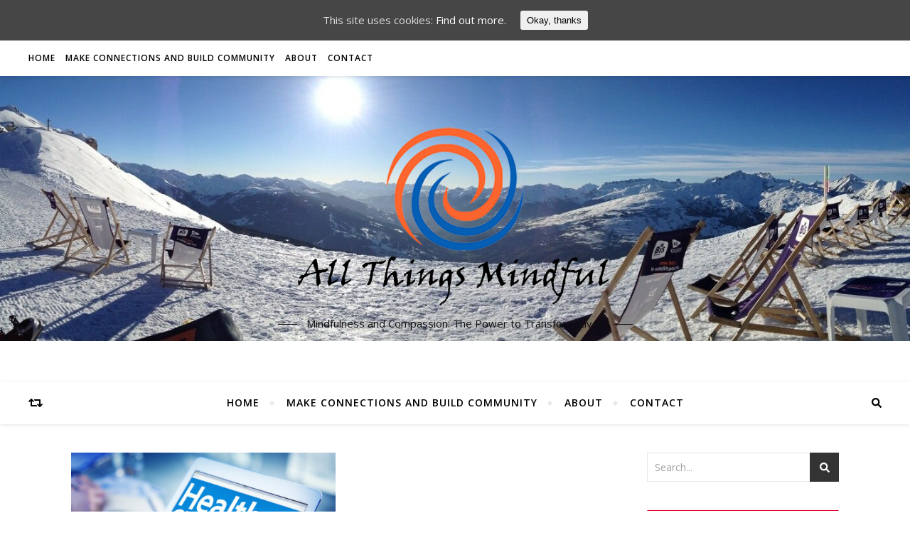

--- FILE ---
content_type: text/html
request_url: http://www.allthingsmindful.org/tag/visit-to-the-doctor/
body_size: 10484
content:
<!DOCTYPE html>
<html lang="en-US">
<head>
<meta charset="UTF-8">
<meta name="viewport" content="width=device-width, initial-scale=1.0" />
<link rel="profile" href="http://gmpg.org/xfn/11">
<title>visit to the doctor | All Things Mindful</title>
<!-- All in One SEO 4.1.1.2 -->
<link rel="canonical" href="http://www.allthingsmindful.org/tag/visit-to-the-doctor/" />
<script type="application/ld+json" class="aioseo-schema">
{"@context":"https:\/\/schema.org","@graph":[{"@type":"WebSite","@id":"http:\/\/www.allthingsmindful.org\/#website","url":"http:\/\/www.allthingsmindful.org\/","name":"All Things Mindful","description":"Mindfulness and Compassion: The Power to Transform Lives","publisher":{"@id":"http:\/\/www.allthingsmindful.org\/#organization"}},{"@type":"Organization","@id":"http:\/\/www.allthingsmindful.org\/#organization","name":"All Things Mindful","url":"http:\/\/www.allthingsmindful.org\/","logo":{"@type":"ImageObject","@id":"http:\/\/www.allthingsmindful.org\/#organizationLogo","url":"http:\/\/www.allthingsmindful.org\/wp-content\/uploads\/2018\/08\/cropped-all-things-mindful-logo1-5.png","width":"1500","height":"783"},"image":{"@id":"http:\/\/www.allthingsmindful.org\/#organizationLogo"}},{"@type":"BreadcrumbList","@id":"http:\/\/www.allthingsmindful.org\/tag\/visit-to-the-doctor\/#breadcrumblist","itemListElement":[{"@type":"ListItem","@id":"http:\/\/www.allthingsmindful.org\/#listItem","position":"1","item":{"@id":"http:\/\/www.allthingsmindful.org\/#item","name":"Home","description":"Mindfulness and Compassion: The Power to Transform Lives","url":"http:\/\/www.allthingsmindful.org\/"},"nextItem":"http:\/\/www.allthingsmindful.org\/tag\/visit-to-the-doctor\/#listItem"},{"@type":"ListItem","@id":"http:\/\/www.allthingsmindful.org\/tag\/visit-to-the-doctor\/#listItem","position":"2","item":{"@id":"http:\/\/www.allthingsmindful.org\/tag\/visit-to-the-doctor\/#item","name":"visit to the doctor","url":"http:\/\/www.allthingsmindful.org\/tag\/visit-to-the-doctor\/"},"previousItem":"http:\/\/www.allthingsmindful.org\/#listItem"}]},{"@type":"CollectionPage","@id":"http:\/\/www.allthingsmindful.org\/tag\/visit-to-the-doctor\/#collectionpage","url":"http:\/\/www.allthingsmindful.org\/tag\/visit-to-the-doctor\/","name":"visit to the doctor | All Things Mindful","inLanguage":"en-US","isPartOf":{"@id":"http:\/\/www.allthingsmindful.org\/#website"},"breadcrumb":{"@id":"http:\/\/www.allthingsmindful.org\/tag\/visit-to-the-doctor\/#breadcrumblist"}}]}
</script>
<!-- All in One SEO -->
<link rel='dns-prefetch' href='//fonts.googleapis.com' />
<link href='//.sirv.com'  rel='dns-prefetch' />
<link href='//scripts.sirv.com'  rel='dns-prefetch' />
<link href='https://.sirv.com' crossorigin rel='preconnect' />
<link href='https://scripts.sirv.com' crossorigin rel='preconnect' />
<link rel="alternate" type="application/rss+xml" title="All Things Mindful &raquo; Feed" href="http://www.allthingsmindful.org/feed/" />
<link rel="alternate" type="application/rss+xml" title="All Things Mindful &raquo; Comments Feed" href="http://www.allthingsmindful.org/comments/feed/" />
<link rel="alternate" type="application/rss+xml" title="All Things Mindful &raquo; visit to the doctor Tag Feed" href="http://www.allthingsmindful.org/tag/visit-to-the-doctor/feed/" />
<link rel='stylesheet' id='bard-montserratr-font-css'  href='//fonts.googleapis.com/css?family=Montserrat%3A300%2C300i%2C400%2C400i%2C500%2C500i%2C600%2C600i%2C700%2C700i&#038;ver=1.0.0' type='text/css' media='all' />
<link rel='stylesheet' id='bard-opensans-font-css'  href='//fonts.googleapis.com/css?family=Open+Sans%3A400%2C400i%2C600%2C600i%2C700%2C700i&#038;ver=1.0.0' type='text/css' media='all' />
<link rel='stylesheet' id='bard-arizonia-font-css'  href='//fonts.googleapis.com/css?family=Arizonia%3A300%2C300i%2C400%2C400i%2C500%2C500i%2C600%2C600i%2C700%2C700i&#038;ver=1.0.0' type='text/css' media='all' />
<!-- <link rel='stylesheet' id='contact-form-7-css'  href='http://www.allthingsmindful.org/wp-content/plugins/contact-form-7/includes/css/styles.css' type='text/css' media='all' /> -->
<!-- <link rel='stylesheet' id='cookie-consent-style-css'  href='http://www.allthingsmindful.org/wp-content/plugins/uk-cookie-consent/assets/css/style.css' type='text/css' media='all' /> -->
<!-- <link rel='stylesheet' id='bard-style-css'  href='http://www.allthingsmindful.org/wp-content/themes/bard/style.css' type='text/css' media='all' /> -->
<!-- <link rel='stylesheet' id='fontello-css'  href='http://www.allthingsmindful.org/wp-content/themes/bard/assets/css/fontello.css' type='text/css' media='all' /> -->
<!-- <link rel='stylesheet' id='slick-css'  href='http://www.allthingsmindful.org/wp-content/themes/bard/assets/css/slick.css' type='text/css' media='all' /> -->
<!-- <link rel='stylesheet' id='scrollbar-css'  href='http://www.allthingsmindful.org/wp-content/themes/bard/assets/css/perfect-scrollbar.css' type='text/css' media='all' /> -->
<!-- <link rel='stylesheet' id='bard-woocommerce-css'  href='http://www.allthingsmindful.org/wp-content/themes/bard/assets/css/woocommerce.css' type='text/css' media='all' /> -->
<!-- <link rel='stylesheet' id='bard-responsive-css'  href='http://www.allthingsmindful.org/wp-content/themes/bard/assets/css/responsive.css' type='text/css' media='all' /> -->
<!-- <link rel='stylesheet' id='newsletter-css'  href='http://www.allthingsmindful.org/wp-content/plugins/newsletter/style.css' type='text/css' media='all' /> -->
<!-- <link rel='stylesheet' id='sirv_frontend_style-css'  href='http://www.allthingsmindful.org/wp-content/plugins/sirv/sirv/css/sirv-responsive-frontend.css' type='text/css' media='all' /> -->
<link rel="stylesheet" type="text/css" href="//www.allthingsmindful.org/wp-content/cache/wpfc-minified/kp8hg9kk/dreei.css" media="all"/>
<script src='//www.allthingsmindful.org/wp-content/cache/wpfc-minified/eqpc6ui/dreei.js' type="text/javascript"></script>
<!-- <script type='text/javascript' src='http://www.allthingsmindful.org/wp-includes/js/jquery/jquery.js'></script> -->
<!-- <script type='text/javascript' src='http://www.allthingsmindful.org/wp-includes/js/jquery/jquery-migrate.min.js'></script> -->
<link rel='https://api.w.org/' href='http://www.allthingsmindful.org/wp-json/' />
<link rel="EditURI" type="application/rsd+xml" title="RSD" href="http://www.allthingsmindful.org/xmlrpc.php?rsd" />
<link rel="wlwmanifest" type="application/wlwmanifest+xml" href="http://www.allthingsmindful.org/wp-includes/wlwmanifest.xml" /> 
<!-- BEGIN Clicky Analytics v1.6.3 Tracking - https://deconf.com/clicky-analytics-dashboard-wordpress/ -->
<script type="text/javascript">
var clicky_custom = clicky_custom || {};
clicky_custom.outbound_pattern = ['/go/','/out/'];
</script>
<script type="text/javascript">var clicky_site_ids = clicky_site_ids || [];clicky_site_ids.push(101235975);</script><script async src="//static.getclicky.com/js"></script>
<!-- END Clicky Analytics v1.6.3 Tracking - https://deconf.com/clicky-analytics-dashboard-wordpress/ -->
<meta name="google-site-verification" content="SZe_iqNyUCnQsjTj7ee2b2z2N0kA_voFfTy4EX1_bQw" /><style id="ctcc-css" type="text/css" media="screen">
#catapult-cookie-bar {
box-sizing: border-box;
max-height: 0;
opacity: 0;
z-index: 99999;
overflow: hidden;
color: #ddd;
position: fixed;
left: 0;
top: 0;
width: 100%;
background-color: #464646;
}
#catapult-cookie-bar a {
color: #fff;
}
#catapult-cookie-bar .x_close span {
background-color: ;
}
button#catapultCookie {
background:;
color: ;
border: 0; padding: 6px 9px; border-radius: 3px;
}
#catapult-cookie-bar h3 {
color: #ddd;
}
.has-cookie-bar #catapult-cookie-bar {
opacity: 1;
max-height: 999px;
min-height: 30px;
}</style><style id="bard_dynamic_css">body {background-color: #ffffff;}#top-bar {background-color: #ffffff;}#top-bar a {color: #000000;}#top-bar a:hover,#top-bar li.current-menu-item > a,#top-bar li.current-menu-ancestor > a,#top-bar .sub-menu li.current-menu-item > a,#top-bar .sub-menu li.current-menu-ancestor> a {color: #e2002d;}#top-menu .sub-menu,#top-menu .sub-menu a {background-color: #ffffff;border-color: rgba(0,0,0, 0.05);}.header-logo a,.site-description,.header-socials-icon {color: #111;}.site-description:before,.site-description:after {background: #111;}.header-logo a:hover,.header-socials-icon:hover {color: #111111;}.entry-header {background-color: #ffffff;}#main-nav {background-color: #ffffff;box-shadow: 0px 1px 5px rgba(0,0,0, 0.1);}#main-nav a,#main-nav .svg-inline--fa,#main-nav #s {color: #000000;}.main-nav-sidebar div span,.sidebar-alt-close-btn span,.btn-tooltip {background-color: #000000;}.btn-tooltip:before {border-top-color: #000000;}#main-nav a:hover,#main-nav .svg-inline--fa:hover,#main-nav li.current-menu-item > a,#main-nav li.current-menu-ancestor > a,#main-nav .sub-menu li.current-menu-item > a,#main-nav .sub-menu li.current-menu-ancestor > a {color: #e2002d;}.main-nav-sidebar:hover div span {background-color: #e2002d;}#main-menu .sub-menu,#main-menu .sub-menu a {background-color: #ffffff;border-color: rgba(0,0,0, 0.05);}#main-nav #s {background-color: #ffffff;}#main-nav #s::-webkit-input-placeholder { /* Chrome/Opera/Safari */color: rgba(0,0,0, 0.7);}#main-nav #s::-moz-placeholder { /* Firefox 19+ */color: rgba(0,0,0, 0.7);}#main-nav #s:-ms-input-placeholder { /* IE 10+ */color: rgba(0,0,0, 0.7);}#main-nav #s:-moz-placeholder { /* Firefox 18- */color: rgba(0,0,0, 0.7);}/* Background */.sidebar-alt,.main-content,.featured-slider-area,#featured-links,.page-content select,.page-content input,.page-content textarea {background-color: #ffffff;}.featured-link .cv-inner {border-color: rgba(255,255,255, 0.4);}.featured-link:hover .cv-inner {border-color: rgba(255,255,255, 0.8);}#featured-links h6 {background-color: #ffffff;color: #000000;}/* Text */.page-content,.page-content select,.page-content input,.page-content textarea,.page-content .post-author a,.page-content .bard-widget a,.page-content .comment-author {color: #464646;}/* Title */.page-content h1 a,.page-content h1,.page-content h2,.page-content h3,.page-content h4,.page-content h5,.page-content h6,.page-content .post-author a,.page-content .author-description h3 a,.page-content .related-posts h5 a,.page-content .blog-pagination .previous-page a,.page-content .blog-pagination .next-page a,blockquote,.page-content .post-share a,.page-content .read-more a {color: #030303;}.widget_wysija .widget-title h4:after {background-color: #030303;}.page-content .read-more a:hover,.page-content h1 a:hover {color: rgba(3,3,3, 0.75);}/* Meta */.page-content .post-author,.page-content .post-comments,.page-content .post-date,.page-content .post-meta,.page-content .post-meta a,.page-content .related-post-date,.page-content .comment-meta a,.page-content .author-share a,.page-content .post-tags a,.page-content .tagcloud a,.widget_categories li,.widget_archive li,.ahse-subscribe-box p,.rpwwt-post-author,.rpwwt-post-categories,.rpwwt-post-date,.rpwwt-post-comments-number,.copyright-info,#page-footer .copyright-info a,.single-navigation span,.comment-notes {color: #a1a1a1;}.page-content input::-webkit-input-placeholder { /* Chrome/Opera/Safari */color: #a1a1a1;}.page-content input::-moz-placeholder { /* Firefox 19+ */color: #a1a1a1;}.page-content input:-ms-input-placeholder { /* IE 10+ */color: #a1a1a1;}.page-content input:-moz-placeholder { /* Firefox 18- */color: #a1a1a1;}/* Accent */.page-content a,.post-categories,#page-wrap .bard-widget.widget_text a,.scrolltop,.required {color: #e2002d;}.page-content .elementor a,.page-content .elementor a:hover {color: inherit;}.ps-container > .ps-scrollbar-y-rail > .ps-scrollbar-y,.read-more a:after {background: #e2002d;}.page-content a:hover,.scrolltop:hover {color: rgba(226,0,45, 0.8);}blockquote {border-color: #e2002d;}.widget-title h4 {border-top-color: #e2002d;}/* Selection */::-moz-selection {color: #ffffff;background: #e2002d;}::selection {color: #ffffff;background: #e2002d;}/* Border */.page-content .post-footer,.blog-list-style,.page-content .author-description,.page-content .related-posts,.page-content .entry-comments,.page-content .bard-widget li,.page-content #wp-calendar,.page-content #wp-calendar caption,.page-content #wp-calendar tbody td,.page-content .widget_nav_menu li a,.page-content .tagcloud a,.page-content select,.page-content input,.page-content textarea,.post-tags a,.gallery-caption,.wp-caption-text,table tr,table th,table td,pre,.single-navigation {border-color: #e8e8e8;}#main-menu > li:after,.border-divider,hr {background-color: #e8e8e8;}/* Buttons */.widget_search .svg-fa-wrap,.widget_search #searchsubmit,.page-content .submit,.page-content .blog-pagination.numeric a,.page-content .post-password-form input[type="submit"],.page-content .wpcf7 [type="submit"] {color: #ffffff;background-color: #333333;}.page-content .submit:hover,.page-content .blog-pagination.numeric a:hover,.page-content .blog-pagination.numeric span,.page-content .bard-subscribe-box input[type="submit"],.page-content .widget_wysija input[type="submit"],.page-content .post-password-form input[type="submit"]:hover,.page-content .wpcf7 [type="submit"]:hover {color: #ffffff;background-color: #e2002d;}/* Image Overlay */.image-overlay,#infscr-loading,.page-content h4.image-overlay {color: #ffffff;background-color: rgba(73,73,73, 0.2);}.image-overlay a,.post-slider .prev-arrow,.post-slider .next-arrow,.page-content .image-overlay a,#featured-slider .slider-dots {color: #ffffff;}.slide-caption {background: rgba(255,255,255, 0.95);}#featured-slider .prev-arrow,#featured-slider .next-arrow,#featured-slider .slick-active,.slider-title:after {background: #ffffff;}.footer-socials,.footer-widgets {background: #ffffff;}.instagram-title {background: rgba(255,255,255, 0.85);}#page-footer,#page-footer a,#page-footer select,#page-footer input,#page-footer textarea {color: #222222;}#page-footer #s::-webkit-input-placeholder { /* Chrome/Opera/Safari */color: #222222;}#page-footer #s::-moz-placeholder { /* Firefox 19+ */color: #222222;}#page-footer #s:-ms-input-placeholder { /* IE 10+ */color: #222222;}#page-footer #s:-moz-placeholder { /* Firefox 18- */color: #222222;}/* Title */#page-footer h1,#page-footer h2,#page-footer h3,#page-footer h4,#page-footer h5,#page-footer h6,#page-footer .footer-socials a{color: #111111;}#page-footer a:hover {color: #e2002d;}/* Border */#page-footer a,#page-footer .bard-widget li,#page-footer #wp-calendar,#page-footer #wp-calendar caption,#page-footer #wp-calendar tbody td,#page-footer .widget_nav_menu li a,#page-footer select,#page-footer input,#page-footer textarea,#page-footer .widget-title h4:before,#page-footer .widget-title h4:after,.alt-widget-title,.footer-widgets {border-color: #e8e8e8;}.sticky,.footer-copyright,.bard-widget.widget_wysija {background-color: #f6f6f6;}.bard-preloader-wrap {background-color: #ffffff;}.boxed-wrapper {max-width: 1160px;}.sidebar-alt {max-width: 340px;left: -340px; padding: 85px 35px 0px;}.sidebar-left,.sidebar-right {width: 302px;}.main-container {width: calc(100% - 302px);width: -webkit-calc(100% - 302px);}#top-bar > div,#main-nav > div,#featured-links,.main-content,.page-footer-inner,.featured-slider-area.boxed-wrapper {padding-left: 40px;padding-right: 40px;}@media screen and ( max-width: 979px ) {.top-bar-socials {float: none !important;}.top-bar-socials a {line-height: 40px !important;}}.entry-header {height: 450px;background-image: url(http://www.allthingsmindful.org/wp-content/uploads/2018/08/cropped-all-things-mindful-bg.jpg);background-size: initial;}.logo-img {max-width: 500px;}.entry-header {background-color: transparent !important;background-image: none;}#main-nav {text-align: center;}.main-nav-icons {position: absolute;top: 0px;right: 40px;z-index: 2;}.main-nav-buttons {position: absolute;top: 0px;left: 40px;z-index: 1;}#featured-links .featured-link {margin-right: 25px;}#featured-links .featured-link:last-of-type {margin-right: 0;}#featured-links .featured-link {width: calc( (100% - -25px) / 0 - 1px);width: -webkit-calc( (100% - -25px) / 0- 1px);}.featured-link:nth-child(1) .cv-inner {display: none;}.featured-link:nth-child(2) .cv-inner {display: none;}.featured-link:nth-child(3) .cv-inner {display: none;}.blog-grid > li {display: inline-block;vertical-align: top;margin-right: 32px;margin-bottom: 35px;}.blog-grid > li.blog-grid-style {width: calc((100% - 32px ) /2 - 1px);width: -webkit-calc((100% - 32px ) /2 - 1px);}@media screen and ( min-width: 979px ) {.blog-grid > .blog-list-style:nth-last-of-type(-n+1) {margin-bottom: 0;}.blog-grid > .blog-grid-style:nth-last-of-type(-n+2) { margin-bottom: 0;}}@media screen and ( max-width: 640px ) {.blog-grid > li:nth-last-of-type(-n+1) {margin-bottom: 0;}}.blog-grid > li:nth-of-type(2n+2) {margin-right: 0;}.sidebar-right {padding-left: 32px;}.blog-classic-style .post-content > p:first-of-type:first-letter,.single .post-content > p:first-of-type:first-letter,article.page .post-content > p:first-child:first-letter {float: left;margin: 6px 9px 0 -1px;font-family: 'Montserrat';font-weight: normal;font-style: normal;font-size: 81px;line-height: 65px;text-align: center;text-transform: uppercase;color: #030303;}@-moz-document url-prefix() {.blog-classic-style .post-content > p:first-of-type:first-letter,.single .post-content > p:first-of-type:first-letter,article.page .post-content > p:first-child:first-letter {margin-top: 10px !important;}}.header-logo a {font-family: 'Arizonia';}#top-menu li a {font-family: 'Open Sans';}#main-menu li a {font-family: 'Open Sans';}#mobile-menu li {font-family: 'Open Sans';}#top-menu li a,#main-menu li a,#mobile-menu li {text-transform: uppercase;}.footer-widgets .page-footer-inner > .bard-widget {width: 30%;margin-right: 5%;}.footer-widgets .page-footer-inner > .bard-widget:nth-child(3n+3) {margin-right: 0;}.footer-widgets .page-footer-inner > .bard-widget:nth-child(3n+4) {clear: both;}.woocommerce div.product .stock,.woocommerce div.product p.price,.woocommerce div.product span.price,.woocommerce ul.products li.product .price,.woocommerce-Reviews .woocommerce-review__author,.woocommerce form .form-row .required,.woocommerce form .form-row.woocommerce-invalid label,.woocommerce .page-content div.product .woocommerce-tabs ul.tabs li a {color: #464646;}.woocommerce a.remove:hover {color: #464646 !important;}.woocommerce a.remove,.woocommerce .product_meta,.page-content .woocommerce-breadcrumb,.page-content .woocommerce-review-link,.page-content .woocommerce-breadcrumb a,.page-content .woocommerce-MyAccount-navigation-link a,.woocommerce .woocommerce-info:before,.woocommerce .page-content .woocommerce-result-count,.woocommerce-page .page-content .woocommerce-result-count,.woocommerce-Reviews .woocommerce-review__published-date,.woocommerce .product_list_widget .quantity,.woocommerce .widget_products .amount,.woocommerce .widget_price_filter .price_slider_amount,.woocommerce .widget_recently_viewed_products .amount,.woocommerce .widget_top_rated_products .amount,.woocommerce .widget_recent_reviews .reviewer {color: #a1a1a1;}.woocommerce a.remove {color: #a1a1a1 !important;}p.demo_store,.woocommerce-store-notice,.woocommerce span.onsale { background-color: #e2002d;}.woocommerce .star-rating::before,.woocommerce .star-rating span::before,.woocommerce .page-content ul.products li.product .button,.page-content .woocommerce ul.products li.product .button,.page-content .woocommerce-MyAccount-navigation-link.is-active a,.page-content .woocommerce-MyAccount-navigation-link a:hover,.woocommerce-message::before { color: #e2002d;}.woocommerce form.login,.woocommerce form.register,.woocommerce-account fieldset,.woocommerce form.checkout_coupon,.woocommerce .woocommerce-info,.woocommerce .woocommerce-error,.woocommerce .woocommerce-message,.woocommerce .widget_shopping_cart .total,.woocommerce.widget_shopping_cart .total,.woocommerce-Reviews .comment_container,.woocommerce-cart #payment ul.payment_methods,#add_payment_method #payment ul.payment_methods,.woocommerce-checkout #payment ul.payment_methods,.woocommerce div.product .woocommerce-tabs ul.tabs::before,.woocommerce div.product .woocommerce-tabs ul.tabs::after,.woocommerce div.product .woocommerce-tabs ul.tabs li,.woocommerce .woocommerce-MyAccount-navigation-link,.select2-container--default .select2-selection--single {border-color: #e8e8e8;}.woocommerce-cart #payment,#add_payment_method #payment,.woocommerce-checkout #payment,.woocommerce .woocommerce-info,.woocommerce .woocommerce-error,.woocommerce .woocommerce-message,.woocommerce div.product .woocommerce-tabs ul.tabs li {background-color: rgba(232,232,232, 0.3);}.woocommerce-cart #payment div.payment_box::before,#add_payment_method #payment div.payment_box::before,.woocommerce-checkout #payment div.payment_box::before {border-color: rgba(232,232,232, 0.5);}.woocommerce-cart #payment div.payment_box,#add_payment_method #payment div.payment_box,.woocommerce-checkout #payment div.payment_box {background-color: rgba(232,232,232, 0.5);}.page-content .woocommerce input.button,.page-content .woocommerce a.button,.page-content .woocommerce a.button.alt,.page-content .woocommerce button.button.alt,.page-content .woocommerce input.button.alt,.page-content .woocommerce #respond input#submit.alt,.woocommerce .page-content .widget_product_search input[type="submit"],.woocommerce .page-content .woocommerce-message .button,.woocommerce .page-content a.button.alt,.woocommerce .page-content button.button.alt,.woocommerce .page-content #respond input#submit,.woocommerce .page-content .widget_price_filter .button,.woocommerce .page-content .woocommerce-message .button,.woocommerce-page .page-content .woocommerce-message .button {color: #ffffff;background-color: #333333;}.page-content .woocommerce input.button:hover,.page-content .woocommerce a.button:hover,.page-content .woocommerce a.button.alt:hover,.page-content .woocommerce button.button.alt:hover,.page-content .woocommerce input.button.alt:hover,.page-content .woocommerce #respond input#submit.alt:hover,.woocommerce .page-content .woocommerce-message .button:hover,.woocommerce .page-content a.button.alt:hover,.woocommerce .page-content button.button.alt:hover,.woocommerce .page-content #respond input#submit:hover,.woocommerce .page-content .widget_price_filter .button:hover,.woocommerce .page-content .woocommerce-message .button:hover,.woocommerce-page .page-content .woocommerce-message .button:hover {color: #ffffff;background-color: #e2002d;}#loadFacebookG{width:35px;height:35px;display:block;position:relative;margin:auto}.facebook_blockG{background-color:#00a9ff;border:1px solid #00a9ff;float:left;height:25px;margin-left:2px;width:7px;opacity:.1;animation-name:bounceG;-o-animation-name:bounceG;-ms-animation-name:bounceG;-webkit-animation-name:bounceG;-moz-animation-name:bounceG;animation-duration:1.235s;-o-animation-duration:1.235s;-ms-animation-duration:1.235s;-webkit-animation-duration:1.235s;-moz-animation-duration:1.235s;animation-iteration-count:infinite;-o-animation-iteration-count:infinite;-ms-animation-iteration-count:infinite;-webkit-animation-iteration-count:infinite;-moz-animation-iteration-count:infinite;animation-direction:normal;-o-animation-direction:normal;-ms-animation-direction:normal;-webkit-animation-direction:normal;-moz-animation-direction:normal;transform:scale(0.7);-o-transform:scale(0.7);-ms-transform:scale(0.7);-webkit-transform:scale(0.7);-moz-transform:scale(0.7)}#blockG_1{animation-delay:.3695s;-o-animation-delay:.3695s;-ms-animation-delay:.3695s;-webkit-animation-delay:.3695s;-moz-animation-delay:.3695s}#blockG_2{animation-delay:.496s;-o-animation-delay:.496s;-ms-animation-delay:.496s;-webkit-animation-delay:.496s;-moz-animation-delay:.496s}#blockG_3{animation-delay:.6125s;-o-animation-delay:.6125s;-ms-animation-delay:.6125s;-webkit-animation-delay:.6125s;-moz-animation-delay:.6125s}@keyframes bounceG{0%{transform:scale(1.2);opacity:1}100%{transform:scale(0.7);opacity:.1}}@-o-keyframes bounceG{0%{-o-transform:scale(1.2);opacity:1}100%{-o-transform:scale(0.7);opacity:.1}}@-ms-keyframes bounceG{0%{-ms-transform:scale(1.2);opacity:1}100%{-ms-transform:scale(0.7);opacity:.1}}@-webkit-keyframes bounceG{0%{-webkit-transform:scale(1.2);opacity:1}100%{-webkit-transform:scale(0.7);opacity:.1}}@-moz-keyframes bounceG{0%{-moz-transform:scale(1.2);opacity:1}100%{-moz-transform:scale(0.7);opacity:.1}}</style><link rel="icon" href="http://www.allthingsmindful.org/wp-content/uploads/2018/08/cropped-all-things-mindful-favicon-32x32.png" sizes="32x32" />
<link rel="icon" href="http://www.allthingsmindful.org/wp-content/uploads/2018/08/cropped-all-things-mindful-favicon-192x192.png" sizes="192x192" />
<link rel="apple-touch-icon-precomposed" href="http://www.allthingsmindful.org/wp-content/uploads/2018/08/cropped-all-things-mindful-favicon-180x180.png" />
<meta name="msapplication-TileImage" content="http://www.allthingsmindful.org/wp-content/uploads/2018/08/cropped-all-things-mindful-favicon-270x270.png" />
</head>
<body class="archive tag tag-visit-to-the-doctor tag-105 wp-custom-logo">
<!-- Preloader -->
<div class="bard-preloader-wrap">
<div class="cssload-container">
<div id="loadFacebookG">
<div id="blockG_1" class="facebook_blockG"></div>
<div id="blockG_2" class="facebook_blockG"></div>
<div id="blockG_3" class="facebook_blockG"></div>
</div>
</div>
</div><!-- .bard-preloader-wrap -->
<!-- Page Wrapper -->
<div id="page-wrap">
<!-- Boxed Wrapper -->
<div id="page-header" >
<div id="top-bar" class="clear-fix">
<div >
<div class="top-bar-socials">
</div>
<nav class="top-menu-container"><ul id="top-menu" class=""><li id="menu-item-49" class="menu-item menu-item-type-custom menu-item-object-custom menu-item-home menu-item-49"><a href="http://www.allthingsmindful.org/">Home</a></li>
<li id="menu-item-52" class="menu-item menu-item-type-post_type menu-item-object-page menu-item-52"><a href="http://www.allthingsmindful.org/make-connections-build-community/">Make Connections and Build Community</a></li>
<li id="menu-item-50" class="menu-item menu-item-type-post_type menu-item-object-page menu-item-50"><a href="http://www.allthingsmindful.org/about/">About</a></li>
<li id="menu-item-51" class="menu-item menu-item-type-post_type menu-item-object-page menu-item-51"><a href="http://www.allthingsmindful.org/contact/">Contact</a></li>
</ul></nav>
</div>
</div><!-- #top-bar -->
<div class="entry-header" data-parallax="1" data-image="http://www.allthingsmindful.org/wp-content/uploads/2018/08/cropped-all-things-mindful-bg.jpg">
<div class="cv-outer">
<div class="cv-inner">
<div class="header-logo">
<a href="http://www.allthingsmindful.org/" title="All Things Mindful" class="logo-img">
<img src="http://www.allthingsmindful.org/wp-content/uploads/2018/08/cropped-all-things-mindful-logo1-5.png" alt="All Things Mindful">
</a>
<br>
<p class="site-description">Mindfulness and Compassion: The Power to Transform Lives</p>
</div>
<div class="header-socials">
</div>
</div>
</div>
</div>
<div id="main-nav" class="clear-fix">
<div >	
<div class="main-nav-buttons">
<!-- Alt Sidebar Icon -->
<!-- Random Post Button -->			
<a class="random-post-btn" href="http://www.allthingsmindful.org/how-to-make-yourself-more-attractive/">
<span class="btn-tooltip">Random Article</span>
<i class="fas fa-retweet"></i>
</a>
</div>
<!-- Icons -->
<div class="main-nav-icons">
<div class="main-nav-search">
<span class="btn-tooltip">Search</span>
<i class="fas fa-search"></i>
<i class="fas fa-times"></i>
<form role="search" method="get" id="searchform" class="clear-fix" action="http://www.allthingsmindful.org/"><input type="search" name="s" id="s" placeholder="Search..." data-placeholder="Type &amp; hit Enter..." value="" /><span class="svg-fa-wrap"><i class="fa fa-search"></i></span><input type="submit" id="searchsubmit" value="st" /></form>			</div>
</div>
<!-- Mobile Menu Button -->
<span class="mobile-menu-btn">
<i class="fas fa-chevron-down"></i>
</span>
<nav class="main-menu-container"><ul id="main-menu" class=""><li class="menu-item menu-item-type-custom menu-item-object-custom menu-item-home menu-item-49"><a href="http://www.allthingsmindful.org/">Home</a></li>
<li class="menu-item menu-item-type-post_type menu-item-object-page menu-item-52"><a href="http://www.allthingsmindful.org/make-connections-build-community/">Make Connections and Build Community</a></li>
<li class="menu-item menu-item-type-post_type menu-item-object-page menu-item-50"><a href="http://www.allthingsmindful.org/about/">About</a></li>
<li class="menu-item menu-item-type-post_type menu-item-object-page menu-item-51"><a href="http://www.allthingsmindful.org/contact/">Contact</a></li>
</ul></nav><nav class="mobile-menu-container"><ul id="mobile-menu" class=""><li class="menu-item menu-item-type-custom menu-item-object-custom menu-item-home menu-item-49"><a href="http://www.allthingsmindful.org/">Home</a></li>
<li class="menu-item menu-item-type-post_type menu-item-object-page menu-item-52"><a href="http://www.allthingsmindful.org/make-connections-build-community/">Make Connections and Build Community</a></li>
<li class="menu-item menu-item-type-post_type menu-item-object-page menu-item-50"><a href="http://www.allthingsmindful.org/about/">About</a></li>
<li class="menu-item menu-item-type-post_type menu-item-object-page menu-item-51"><a href="http://www.allthingsmindful.org/contact/">Contact</a></li>
<li class="menu-item menu-item-type-custom menu-item-object-custom menu-item-home menu-item-49"><a href="http://www.allthingsmindful.org/">Home</a></li>
<li class="menu-item menu-item-type-post_type menu-item-object-page menu-item-52"><a href="http://www.allthingsmindful.org/make-connections-build-community/">Make Connections and Build Community</a></li>
<li class="menu-item menu-item-type-post_type menu-item-object-page menu-item-50"><a href="http://www.allthingsmindful.org/about/">About</a></li>
<li class="menu-item menu-item-type-post_type menu-item-object-page menu-item-51"><a href="http://www.allthingsmindful.org/contact/">Contact</a></li>
</ul></nav>
</div>
</div><!-- #main-nav -->
</div><!-- .boxed-wrapper -->
<!-- Page Content -->
<div class="page-content">
<div class="main-content clear-fix boxed-wrapper" data-layout="col2-rsidebar" data-sidebar-sticky="1">
<div class="main-container">
<ul class="blog-grid">
<li class="blog-grid-style"><article id="post-339" class="blog-post post-339 post type-post status-publish format-standard has-post-thumbnail hentry category-general-health tag-general-health tag-prevention tag-regular-check-ups tag-visit-to-the-doctor">
<div class="post-media">
<a href="http://www.allthingsmindful.org/importance-regular-check-ups/"></a>
<img width="500" height="380" src="http://www.allthingsmindful.org/wp-content/uploads/2019/08/shutterstock_225278212-500x380.jpg" class="attachment-bard-grid-thumbnail size-bard-grid-thumbnail wp-post-image" alt="regular check-up" />	</div>
<header class="post-header">
<div class="post-categories"><a href="http://www.allthingsmindful.org/category/general-health/" rel="category tag">General Health</a></div>
<h1 class="post-title">
<a href="http://www.allthingsmindful.org/importance-regular-check-ups/">Importance of regular check-ups</a>
</h1>
<span class="border-divider"></span>
</header>
<div class="post-content">
<p>Earlier in time people would go to visit doctors only if and when they were sick. Nowadays, things are a bit different and people go to see doctors more often.</p>	</div>
<footer class="post-footer">
<span class="post-date">August 20, 2019</span>
</footer>
</article></li>
</ul>
</div><!-- .main-container -->
<div class="sidebar-right-wrap">
<aside class="sidebar-right">
<div id="search-2" class="bard-widget widget_search"><form role="search" method="get" id="searchform" class="clear-fix" action="http://www.allthingsmindful.org/"><input type="search" name="s" id="s" placeholder="Search..." data-placeholder="Type &amp; hit Enter..." value="" /><span class="svg-fa-wrap"><i class="fa fa-search"></i></span><input type="submit" id="searchsubmit" value="st" /></form></div>		<div id="recent-posts-2" class="bard-widget widget_recent_entries">		<div class="widget-title"><h4>Recent Posts</h4></div>		<ul>
<li>
<a href="http://www.allthingsmindful.org/how-old-do-you-have-to-be-to-get-a-nose-job/">How Old Do You Have to Be to Get a Nose Job? Let’s Break It Down</a>
</li>
<li>
<a href="http://www.allthingsmindful.org/laser-cosmetic-surgery/">Laser Cosmetic Surgery: A Comprehensive Guide to Modern Techniques and Benefits</a>
</li>
<li>
<a href="http://www.allthingsmindful.org/why-do-people-get-cosmetic-surgery/">Why Do People Get Cosmetic Surgery? Exploring the Motivations Behind Cosmetic Procedures</a>
</li>
</ul>
</div><div id="newsletterwidgetminimal-3" class="bard-widget widget_newsletterwidgetminimal"><div class="widget-title"><h4>Stay Updated</h4></div><div class="tnp tnp-widget-minimal"><form class="tnp-form" action="http://www.allthingsmindful.org/?na=s" method="post" onsubmit="return newsletter_check(this)"><input type="hidden" name="nr" value="widget-minimal"/><input class="tnp-email" type="email" required name="ne" value="" placeholder="Email"><input class="tnp-submit" type="submit" value="Subscribe"></form></div></div><div id="text-3" class="bard-widget widget_text"><div class="widget-title"><h4>Advertisement</h4></div>			<div class="textwidget"><p><a href="https://inspirationsyouth.com/" rel="nofollow"><img class="alignnone size-full wp-image-59" src="http://www.allthingsmindful.org/wp-content/uploads/2018/08/inspirations-youth-ad.jpg" alt="inspirations youth ad" width="300" height="250" /></a></p>
<p>&nbsp;</p>
</div>
</div><div id="custom_html-2" class="widget_text bard-widget widget_custom_html"><div class="textwidget custom-html-widget"><iframe src="//rcm-na.amazon-adsystem.com/e/cm?o=1&p=12&l=ur1&category=health&banner=1PTP82R3F38BZ6MY2VR2&f=ifr&linkID=17fffdde0238159499d57a7d203b951e&t=mediboost2020-20&tracking_id=mediboost2020-20" width="300" height="250" scrolling="no" border="0" marginwidth="0" style="border:none;" frameborder="0"></iframe>
<iframe style="width:120px;height:240px;" marginwidth="0" marginheight="0" scrolling="no" frameborder="0" src="//ws-na.amazon-adsystem.com/widgets/q?ServiceVersion=20070822&OneJS=1&Operation=GetAdHtml&MarketPlace=US&source=ac&ref=tf_til&ad_type=product_link&tracking_id=mediboost2020-20&marketplace=amazon&region=US&placement=B078QXR211&asins=B078QXR211&linkId=74e0bd979634090f8c3a7378a8a6e0d6&show_border=false&link_opens_in_new_window=true&price_color=333333&title_color=0066c0&bg_color=ffffff">
</iframe></div></div><div id="categories-2" class="bard-widget widget_categories"><div class="widget-title"><h4>Categories</h4></div>		<ul>
<li class="cat-item cat-item-34"><a href="http://www.allthingsmindful.org/category/dental-health/" >Dental Health</a>
</li>
<li class="cat-item cat-item-197"><a href="http://www.allthingsmindful.org/category/fitness-and-health/" >Fitness and Health</a>
</li>
<li class="cat-item cat-item-4"><a href="http://www.allthingsmindful.org/category/general-health/" >General Health</a>
</li>
<li class="cat-item cat-item-36"><a href="http://www.allthingsmindful.org/category/mental-health/" >Mental Health</a>
</li>
<li class="cat-item cat-item-86"><a href="http://www.allthingsmindful.org/category/mindfulness/" >Mindfulness</a>
</li>
<li class="cat-item cat-item-60"><a href="http://www.allthingsmindful.org/category/surgery/" >Surgery</a>
</li>
<li class="cat-item cat-item-1"><a href="http://www.allthingsmindful.org/category/uncategorized/" >Uncategorized</a>
</li>
</ul>
</div><div id="rss-3" class="bard-widget widget_rss"><div class="widget-title"><h4><a class="rsswidget" href="https://www.goodnewsnetwork.org/more/rss-feeds/"><img class="rss-widget-icon" style="border:0" width="14" height="14" src="http://www.allthingsmindful.org/wp-includes/images/rss.png" alt="RSS" /></a> <a class="rsswidget" href="https://www.goodnewsnetwork.org/">Good News Network</a></h4></div><ul><li><a class='rsswidget' href='https://www.goodnewsnetwork.org/deep-breathing-exercises-create-blissful-brain-blood-flow-patterns-like-those-seen-in-psychedelic-use/'>Deep Breathing Can Create Psychedelic Bliss in Your Brain, Study Shows</a> <span class="rss-date">September 5, 2025</span> <cite>Andy Corbley</cite></li><li><a class='rsswidget' href='https://www.goodnewsnetwork.org/beating-cancer-required-a-mountain-of-money-for-parking-she-now-raises-funds-for-other-cars/'>Beating Cancer Required a Mountain of Money for Parking: She Now Raises Funds for Other Cars</a> <span class="rss-date">September 5, 2025</span> <cite>Andy Corbley</cite></li><li><a class='rsswidget' href='https://www.goodnewsnetwork.org/small-rabbit-with-a-black-tail-not-seen-in-120-years-found-hopping-around-mexican-mountains/'>Small Rabbit with a Black Tail Not Seen in 120 Years Found Hopping Around Mexican Mountains</a> <span class="rss-date">September 5, 2025</span> <cite>Andy Corbley</cite></li><li><a class='rsswidget' href='https://www.goodnewsnetwork.org/rescuers-form-a-human-wall-to-dam-a-river-with-their-bodies-to-save-a-boy-trapped-by-the-current/'>Rescuers Form a Human Wall to Dam a River with Their Bodies to Save a Boy Trapped by the Current</a> <span class="rss-date">September 5, 2025</span> <cite>Andy Corbley</cite></li><li><a class='rsswidget' href='https://www.goodnewsnetwork.org/events060905/'>Good News in History, September 5</a> <span class="rss-date">September 5, 2025</span> <cite>Good News Network</cite></li></ul></div>	</aside>
</div>
</div>
		</div><!-- .page-content -->
<!-- Page Footer -->
<footer id="page-footer" class="boxed-wrapper clear-fix">
<div class="footer-socials">
</div>
<div class="footer-widgets clear-fix">
<div class="page-footer-inner ">
<div id="text-4" class="bard-widget widget_text"><div class="alt-widget-title"><h4>About</h4></div>			<div class="textwidget"><p><a href="http://www.allthingsmindful.org">All Things Mindful</a> is about opening up to our inner life, and becoming more aware of our emotions, our thoughts, our actions &#8211; and how they affect ourselves and others. It&#8217;s about feeling like we&#8217;re more in the present. And it&#8217;s about the way we treat each other &#8211; and the way we treat ourselves.</p>
</div>
</div><div id="nav_menu-3" class="bard-widget widget_nav_menu"><div class="alt-widget-title"><h4>Pages</h4></div><div class="menu-pages-container"><ul id="menu-pages" class="menu"><li id="menu-item-55" class="menu-item menu-item-type-post_type menu-item-object-page menu-item-55"><a href="http://www.allthingsmindful.org/terms-and-conditions/">Terms and Conditions (&#8220;Terms&#8221;)</a></li>
<li id="menu-item-56" class="menu-item menu-item-type-post_type menu-item-object-page menu-item-56"><a href="http://www.allthingsmindful.org/cookie-policy/">Cookie Policy</a></li>
<li id="menu-item-57" class="menu-item menu-item-type-post_type menu-item-object-page menu-item-57"><a href="http://www.allthingsmindful.org/privacy-policy/">Privacy Policy</a></li>
<li id="menu-item-54" class="menu-item menu-item-type-post_type menu-item-object-page menu-item-54"><a href="http://www.allthingsmindful.org/disclaimer/">Disclaimer</a></li>
<li id="menu-item-53" class="menu-item menu-item-type-post_type menu-item-object-page menu-item-53"><a href="http://www.allthingsmindful.org/sitemap/">Sitemap</a></li>
</ul></div></div><div id="search-4" class="bard-widget widget_search"><div class="alt-widget-title"><h4>Search</h4></div><form role="search" method="get" id="searchform" class="clear-fix" action="http://www.allthingsmindful.org/"><input type="search" name="s" id="s" placeholder="Search..." data-placeholder="Type &amp; hit Enter..." value="" /><span class="svg-fa-wrap"><i class="fa fa-search"></i></span><input type="submit" id="searchsubmit" value="st" /></form></div>		<div id="recent-posts-4" class="bard-widget widget_recent_entries">		<div class="alt-widget-title"><h4>Recent Posts</h4></div>		<ul>
<li>
<a href="http://www.allthingsmindful.org/how-old-do-you-have-to-be-to-get-a-nose-job/">How Old Do You Have to Be to Get a Nose Job? Let’s Break It Down</a>
</li>
<li>
<a href="http://www.allthingsmindful.org/laser-cosmetic-surgery/">Laser Cosmetic Surgery: A Comprehensive Guide to Modern Techniques and Benefits</a>
</li>
<li>
<a href="http://www.allthingsmindful.org/why-do-people-get-cosmetic-surgery/">Why Do People Get Cosmetic Surgery? Exploring the Motivations Behind Cosmetic Procedures</a>
</li>
<li>
<a href="http://www.allthingsmindful.org/facial-cosmetic-surgery/">Facial Cosmetic Surgery: Enhancing Your Appearance with Precision</a>
</li>
<li>
<a href="http://www.allthingsmindful.org/cosmetic-eyelid-surgery/">Cosmetic Eyelid Surgery: A Complete Guide to Eyelid Rejuvenation</a>
</li>
</ul>
</div>	</div>
</div>			
<div class="footer-copyright">
<div class="page-footer-inner ">
<!-- Footer Logo -->
<p class="site-info">Copyright © <a href="http://www.allthingsmindful.org/">All Things Mindful</a> | All Rights Reserved 2018 | <a href="http://www.allthingsmindful.org/terms-and-conditions/">Terms</a> | <a href="http://www.allthingsmindful.org/privacy-policy/">Privacy</a> |</p>
</div>
<span class="scrolltop">
<span class="icon-angle-up"></span>
<span>Back to top</span>
</span>
</div>
</div><!-- .boxed-wrapper -->
</footer><!-- #page-footer -->
</div><!-- #page-wrap -->
<!-- BEGIN Clicky Analytics v1.6.3 Tracking - https://deconf.com/clicky-analytics-dashboard-wordpress/ -->
<noscript><p><img alt="Clicky" width="1" height="1" src="//in.getclicky.com/100669114ns.gif" /></p></noscript>
<!-- END Clicky Analytics v1.6.3 Tracking - https://deconf.com/clicky-analytics-dashboard-wordpress/ -->
<script type='text/javascript'>
/* <![CDATA[ */
var wpcf7 = {"apiSettings":{"root":"http:\/\/www.allthingsmindful.org\/wp-json\/contact-form-7\/v1","namespace":"contact-form-7\/v1"},"recaptcha":{"messages":{"empty":"Please verify that you are not a robot."}}};
/* ]]> */
</script>
<script type='text/javascript' src='http://www.allthingsmindful.org/wp-content/plugins/contact-form-7/includes/js/scripts.js'></script>
<script type='text/javascript'>
/* <![CDATA[ */
var ctcc_vars = {"expiry":"30","method":"1","version":"1"};
/* ]]> */
</script>
<script type='text/javascript' src='http://www.allthingsmindful.org/wp-content/plugins/uk-cookie-consent/assets/js/uk-cookie-consent-js.js'></script>
<script type='text/javascript' src='http://www.allthingsmindful.org/wp-content/themes/bard/assets/js/custom-plugins.js'></script>
<script type='text/javascript' src='http://www.allthingsmindful.org/wp-content/themes/bard/assets/js/custom-scripts.js'></script>
<script type='text/javascript'>
/* <![CDATA[ */
var newsletter = {"messages":[],"profile_max":"20"};
/* ]]> */
</script>
<script type='text/javascript' src='http://www.allthingsmindful.org/wp-content/plugins/newsletter/subscription/validate.js'></script>
<script type='text/javascript' src='http://www.allthingsmindful.org/wp-content/plugins/sirv/sirv/js/wp-sirv-diff.js'></script>
<script type='text/javascript' src='http://www.allthingsmindful.org/wp-includes/js/wp-embed.min.js'></script>
<script type="text/javascript">
jQuery(document).ready(function($){
if(!catapultReadCookie("catAccCookies")){ // If the cookie has not been set then show the bar
$("html").addClass("has-cookie-bar");
$("html").addClass("cookie-bar-top-bar");
$("html").addClass("cookie-bar-bar");
// Wait for the animation on the html to end before recalculating the required top margin
$("html").on('webkitTransitionEnd otransitionend oTransitionEnd msTransitionEnd transitionend', function(e) {
// code to execute after transition ends
var barHeight = $('#catapult-cookie-bar').outerHeight();
$("html").css("margin-top",barHeight);
$("body.admin-bar").css("margin-top",barHeight-32); // Push the body down if the admin bar is active
});
}
});
</script>
<div id="catapult-cookie-bar" class=""><div class="ctcc-inner "><span class="ctcc-left-side">This site uses cookies:  <a class="ctcc-more-info-link" tabindex=0 target="_blank" href="http://www.allthingsmindful.org/cookie-policy/">Find out more.</a></span><span class="ctcc-right-side"><button id="catapultCookie" tabindex=0 onclick="catapultAcceptCookies();">Okay, thanks</button></span></div><!-- custom wrapper class --></div><!-- #catapult-cookie-bar -->
</body>
</html><!-- WP Fastest Cache file was created in 1.6149740219116 seconds, on 05-09-25 18:00:05 -->

--- FILE ---
content_type: text/css
request_url: http://www.allthingsmindful.org/wp-content/cache/wpfc-minified/kp8hg9kk/dreei.css
body_size: 14545
content:
div.wpcf7 {
margin: 0;
padding: 0;
}
div.wpcf7 .screen-reader-response {
position: absolute;
overflow: hidden;
clip: rect(1px, 1px, 1px, 1px);
height: 1px;
width: 1px;
margin: 0;
padding: 0;
border: 0;
}
div.wpcf7-response-output {
margin: 2em 0.5em 1em;
padding: 0.2em 1em;
border: 2px solid #ff0000;
}
div.wpcf7-mail-sent-ok {
border: 2px solid #398f14;
}
div.wpcf7-mail-sent-ng,
div.wpcf7-aborted {
border: 2px solid #ff0000;
}
div.wpcf7-spam-blocked {
border: 2px solid #ffa500;
}
div.wpcf7-validation-errors,
div.wpcf7-acceptance-missing {
border: 2px solid #f7e700;
}
.wpcf7-form-control-wrap {
position: relative;
}
span.wpcf7-not-valid-tip {
color: #f00;
font-size: 1em;
font-weight: normal;
display: block;
}
.use-floating-validation-tip span.wpcf7-not-valid-tip {
position: absolute;
top: 20%;
left: 20%;
z-index: 100;
border: 1px solid #ff0000;
background: #fff;
padding: .2em .8em;
}
span.wpcf7-list-item {
display: inline-block;
margin: 0 0 0 1em;
}
span.wpcf7-list-item-label::before,
span.wpcf7-list-item-label::after {
content: " ";
}
.wpcf7-display-none {
display: none;
}
div.wpcf7 .ajax-loader {
visibility: hidden;
display: inline-block;
background-image: url(//www.allthingsmindful.org/wp-content/plugins/contact-form-7/images/ajax-loader.gif);
width: 16px;
height: 16px;
border: none;
padding: 0;
margin: 0 0 0 4px;
vertical-align: middle;
}
div.wpcf7 .ajax-loader.is-active {
visibility: visible;
}
div.wpcf7 div.ajax-error {
display: none;
}
div.wpcf7 .placeheld {
color: #888;
}
div.wpcf7 .wpcf7-recaptcha iframe {
margin-bottom: 0;
}
div.wpcf7 input[type="file"] {
cursor: pointer;
}
div.wpcf7 input[type="file"]:disabled {
cursor: default;
}
div.wpcf7 .wpcf7-submit:disabled {
cursor: not-allowed;
}html.has-cookie-bar.cookie-bar-top-bar {
margin-top: 30px;
-webkit-transition: all 0.25s;
-moz-transition: all 0.25s;
transition: all 0.25s;
}
#catapult-cookie-bar {
box-sizing: border-box;
max-height: 0;
opacity: 0;
direction: ltr;
padding: 0 20px;
z-index: 99999;
overflow: hidden;
text-align:left;
-webkit-transition: all 0.25s;
-moz-transition: all 0.25s;
transition: all 0.25s;
}
.ctcc-exclude-AF.geoip-continent-AF #catapult-cookie-bar,
.ctcc-exclude-AN.geoip-continent-AN #catapult-cookie-bar,
.ctcc-exclude-AS.geoip-continent-AS #catapult-cookie-bar,
.ctcc-exclude-EU.geoip-continent-EU #catapult-cookie-bar,
.ctcc-exclude-NA.geoip-continent-NA #catapult-cookie-bar,
.ctcc-exclude-OC.geoip-continent-OC #catapult-cookie-bar,
.ctcc-exclude-SA.geoip-continent-SA #catapult-cookie-bar {
display: none;
}
.ctcc-exclude-AF.geoip-continent-AF,
.ctcc-exclude-AN.geoip-continent-AN,
.ctcc-exclude-AS.geoip-continent-AS,
.ctcc-exclude-EU.geoip-continent-EU,
.ctcc-exclude-NA.geoip-continent-NA,
.ctcc-exclude-OC.geoip-continent-OC,
.ctcc-exclude-SA.geoip-continent-SA {
margin-top: 0 !important;
}
#catapult-cookie-bar.rounded-corners {
border-radius: 3px;
}
#catapult-cookie-bar.drop-shadow {
-webkit-box-shadow: 0px 3px 9px 0px rgba(0,0,0,0.4);
-moz-box-shadow: 0px 3px 9px 0px rgba(0,0,0,0.4);
box-shadow: 0px 3px 9px 0px rgba(0,0,0,0.4);
}
.cookie-bar-block #catapult-cookie-bar {
max-height: 999px;
-webkit-transition: opacity 0.25s;
-moz-transition: opacity 0.25s;
transition: opacity 0.25s;
}
.has-cookie-bar #catapult-cookie-bar {
opacity: 1;
max-height: 999px;
min-height: 30px;
padding: 15px 20px 15px;
}
.cookie-bar-block #catapult-cookie-bar span {
display: block;
margin: 1em 0;
}
.cookie-bar-bar #catapult-cookie-bar.float-accept span.ctcc-right-side {
float: right;
}
button#catapultCookie {
cursor: pointer;
margin:0 20px 0 0;
}
.cookie-bar-bar button#catapultCookie {
margin:0 0 0 20px;
}
.cookie-bar-bar .ctcc-inner {
display: -webkit-flex;
display: flex;
-webkit-align-items: center;
align-items: center;
-webkit-justify-content: center;
justify-content: center;
position: relative;
}
.cookie-bar-bar .float-accept .ctcc-inner {
-webkit-justify-content: space-between;
justify-content: space-between;
}
@media screen and (max-width: 991px) {
.ctcc-left-side {
margin-right: 1em;
}
}
.ctcc-right-side {
-webkit-flex-shrink: 0;
flex-shrink: 0;
}
.cookie-bar-block #catapult-cookie-bar h3 {
margin: 0.5em 0 0;
}
.use_x_close .x_close {
position: absolute;
top: 10px;
right: 10px;
cursor: pointer;
font-family: sans-serif;
-webkit-transition-duration:0.5s;
transition-duration:0.5s;
}
.cookie-bar-bar .use_x_close .x_close {
right: 0;
top: 50%;
-webkit-transform: translateY(-50%);
transform: translateY(-50%);
}
.x_close {
-webkit-backface-visibility: hidden;
backface-visibility: hidden;
-webkit-transform: translate3d(0px,0px,0px);
width: 14px;
height: 30px;
position: relative;
margin: 0 auto;
-webkit-transform: rotate(0deg);
-moz-transform: rotate(0deg);
-o-transform: rotate(0deg);
transform: rotate(0deg);
-webkit-transition: .5s ease-in-out;
-moz-transition: .5s ease-in-out;
-o-transition: .5s ease-in-out;
transition: .5s ease-in-out;
cursor: pointer;
}
.x_close span {
display: block;
position: absolute;
height: 3px;
width: 14px;
background: #111;
border-radius: 6px;
opacity: 1;
left: 0;
-webkit-transform: rotate(0deg);
-moz-transform: rotate(0deg);
-o-transform: rotate(0deg);
transform: rotate(0deg);
-webkit-transition: .25s ease-in-out;
-moz-transition: .25s ease-in-out;
-o-transition: .25s ease-in-out;
transition: .25s ease-in-out;
transition-delay: .14s;
-webkit-transition-delay: .14s;
-moz-transition-delay: .14s;
}
.x_close span:nth-child(1),
.x_close span:nth-child(2) {
top: 14px;
}
.x_close span:nth-child(1) {
-webkit-transform: rotate(45deg);
-moz-transform: rotate(45deg);
-o-transform: rotate(45deg);
transform: rotate(45deg);
}
.x_close span:nth-child(2) {
-webkit-transform: rotate(-45deg);
-moz-transform: rotate(-45deg);
-o-transform: rotate(-45deg);
transform: rotate(-45deg);
}
.x_close:hover span:nth-child(1) {
-webkit-transform: rotate(0);
-moz-transform: rotate(0);
-o-transform: rotate(0);
transform: rotate(0);
}
.x_close:hover span:nth-child(2) {
-webkit-transform: rotate(0);
-moz-transform: rotate(0);
-o-transform: rotate(0);
transform: rotate(0);
}html {
line-height: 1.15;
-ms-text-size-adjust: 100%;
-webkit-text-size-adjust: 100%;
}
#infscr-loading {
text-align: center;
}
article,
aside,
footer,
header,
nav,
section {
display: block;
}
figcaption,
figure,
main {
display: block;
}
figure {
margin: 0;
}
hr {
box-sizing: content-box;
height: 0;
overflow: visible;
border: 0;
height: 1px;
margin: 20px 0;
}
pre {
font-family: monospace, monospace;
font-size: 1em;
}
a {
text-decoration: none;
background-color: transparent;
-webkit-text-decoration-skip: objects;
}
abbr[title] {
text-decoration: underline;
text-decoration: underline dotted;
}
b,
strong {
font-weight: inherit;
}
b,
strong {
font-weight: bolder;
}
code,
kbd,
samp {
font-family: monospace, monospace;
font-size: 1em;
}
dfn {
font-style: italic;
}
mark {
background-color: #ff0;
color: #000;
}
small {
font-size: 80%;
}
sub,
sup {
font-size: 75%;
line-height: 0;
position: relative;
vertical-align: baseline;
}
sub {
bottom: -0.25em;
}
sup {
top: -0.5em;
}
audio,
video {
display: inline-block;
}
audio:not([controls]) {
display: none;
height: 0;
}
img {
display: block;
border-style: none;
}
svg:not(:root) {
overflow: hidden;
}
p,
button,
input,
optgroup,
select,
textarea {
margin: 0;
}
button,
input {
overflow: visible;
}
button,
select {
text-transform: none;
}
button,
html [type="button"],
[type="reset"],
[type="submit"] {
-webkit-appearance: button;
}
button::-moz-focus-inner,
[type="button"]::-moz-focus-inner,
[type="reset"]::-moz-focus-inner,
[type="submit"]::-moz-focus-inner {
border-style: none;
padding: 0;
}
button:-moz-focusring,
[type="button"]:-moz-focusring,
[type="reset"]:-moz-focusring,
[type="submit"]:-moz-focusring {
outline: 1px dotted ButtonText;
}
legend {
box-sizing: border-box;
color: inherit;
display: table;
max-width: 100%;
padding: 0; white-space: normal;
}
progress {
display: inline-block;
vertical-align: baseline;
}
textarea {
overflow: auto;
}
[type="checkbox"],
[type="radio"] {
box-sizing: border-box;
padding: 0;
}
[type="number"]::-webkit-inner-spin-button,
[type="number"]::-webkit-outer-spin-button {
height: auto;
}
[type="search"] {
-webkit-appearance: textfield;
outline-offset: -2px;
}
[type="search"]::-webkit-search-cancel-button,
[type="search"]::-webkit-search-decoration {
-webkit-appearance: none;
}
::-webkit-file-upload-button {
-webkit-appearance: button;
font: inherit;
}
details,
menu {
display: block;
}
summary {
display: list-item;
}
canvas {
display: inline-block;
}
template {
display: none;
}
[hidden] {
display: none;
} body {
margin: 0;
}
ul,
ol {
list-style: none;
margin: 0;
padding: 0;
}
img {
height: auto;
}
img,
iframe,
embed {
max-width: 100%;
}
table {
border-collapse: collapse;
border-spacing: 0;
}
input,
textarea,
select {
font-family: 'Open Sans';
outline: 0;
font-size: 14px;
-webkit-border-radius: 0;
}
h1,
h2,
h3,
h4,
h5,
h6 {
margin: 0;
line-height: normal;
clear: both;
} html {
-webkit-box-sizing: border-box;
-moz-box-sizing: border-box;
box-sizing: border-box;
}
*,
*:before,
*:after {
-webkit-box-sizing: inherit;
-moz-box-sizing: inherit;
box-sizing: inherit;
outline: 0 !important;
}
.clear-fix:before,
.clear-fix:after {
content: "";
display: table;
table-layout: fixed;
}
.clear-fix:after {
clear: both;
}
.cv-container {
display: block;
width: 100%;
height: 100%;
position: absolute;
left: 0;
top: 0;
z-index: 90; 
}
.cv-outer {
display: table;
width: 100%;
height: 100%;
}
.cv-inner {
display: table-cell;
vertical-align: middle;
text-align: center;
}
.boxed-wrapper {
margin: 0 auto;
}
#page-header.boxed-wrapper {
padding: 0 !important;
}
.main-content {
padding-top: 40px;
padding-bottom: 92px;
} .sticky {
padding: 40px;
}
.sticky .related-posts {
border: none;
padding-bottom: 0;
}
.bypostauthor {
}
.screen-reader-text {
clip: rect(1px, 1px, 1px, 1px);
clip-path: polygon(0 0, 0 0,0 0, 0 0);
position: absolute !important;
white-space: nowrap;
height: 1px;
width: 1px;
overflow: hidden;
}
.screen-reader-text:focus {
clip: auto !important;
display: block;
height: auto;
left: 5px;
top: 5px;
width: auto;
z-index: 100000;
}
.alignnone {
margin: 5px 20px 10px 0;
}
.aligncenter,
div.aligncenter {
display: block;
margin: 5px auto 10px auto;
clear: both;
}
.alignright {
float:right;
margin: 5px 0 20px 20px;
}
.alignleft {
float: left;
margin: 5px 20px 10px 0;
}
a img.alignright {
float: right;
margin: 5px 0 10px 20px;
}
a img.alignnone {
margin: 5px 20px 10px 0;
}
a img.alignleft {
float: left;
margin: 5px 20px 10px 0;
}
a img.aligncenter {
display: block;
margin-left: auto;
margin-right: auto;
}
.wp-caption {
max-width: 100%;
overflow: hidden;
}
.wp-caption-text {
padding: 10px;
text-align: center;
font-size: 14px;
}
.center-text {
text-align: center;
} hr {
border: 0;
height: 1px;
margin: 30px 0;
}
strong {
font-weight: bold;
}
em,
cite,
address {
font-style: italic;
}
code,
kbd,
tt,
var,
samp,
pre {
font-family: monospace, monospace;
font-size: 85%;
}
.post-content h1,
.post-content h2,
.post-content h3,
.post-content h4,
.post-content h5,
.post-content h6,
.comment-text h1,
.comment-text h2,
.comment-text h3,
.comment-text h4,
.comment-text h5,
.comment-text h6 {
margin-bottom: 12px;
}
h1 {
font-size: 34px;
}
h2 {
font-size: 30px;
}
h3 {
font-size: 26px;
}
h4 {
font-size: 22px;
}
h5 {
font-size: 18px;
}
h6 {
font-size: 14px;
}
p {
margin-bottom: 15px;
}
blockquote {
font-style: italic;
font-size: 16px;
line-height: 1.618;
border-left-width: 3px;
border-left-style: solid;
padding-left: 15px;
margin-left: 0;
margin-right: 0;
}
blockquote p {
opacity: 0.65;
}
.post-content ul,
.woocommerce-product-details__short-description ul,
.woocommerce-Tabs-panel--description ul {
padding-left: 20px;
margin-bottom: 15px;
list-style: disc;
}
.post-content ol,
.woocommerce-product-details__short-description ol,
.woocommerce-Tabs-panel--description ol {
padding-left: 20px;
margin-bottom: 15px;
list-style: decimal;
}
table {
margin-bottom: 15px;
}
table th {
font-weight: bold;
}
table tr,
table th,
table td {
border-width: 1px;
border-style: solid;
padding: 10px;
text-align: left;
}
dl dt {
font-weight: bold;
}
abbr[title] {
border-width: 1px;
border-style: dotted;
cursor: help;
}
big {
font-size: 125%;
}
pre {
border-width: 1px;
border-style: solid;
padding: 20px;
white-space: pre-wrap; 
}
sub {
vertical-align: sub;
font-size: smaller;
}
sup {
vertical-align: super;
font-size: smaller;
}
.post-password-form input[name="post_password"] {
width: 100%;
padding: 12px;
font-size: 14px;
border-width: 1px;
border-style: solid;
}
.post-password-form input[type="submit"] {
padding: 12px;
font-size: 14px;
font-weight: bold;
border: none;
margin-top: 15px;
cursor: pointer;
} #top-bar {
position: relative;
z-index: 1;
text-align: center;
box-shadow: 0px 1px 5px rgba(0,0,0, 0.1);
}
#top-bar .boxed-wrapper {
padding: 0 40px;
}
#top-menu {
float: left;
}
.top-bar-socials {
float: right;
}
#top-menu li {
position: relative;
}
#top-menu > li {
display: inline-block;
list-style: none;
}
#top-menu li a {
display: block;
position: relative;
padding: 0 5px;
margin-left: 5px;
}
#top-menu li a:first-child {
margin-left: 0;
}
#top-menu > li > a {
display: block;
text-decoration: none;
}
#top-menu > li:first-child > a {
padding-left: 0px;
}
#top-menu > li:last-child > a {
padding-right: 0px;
}
#top-menu ul ul {
top: -1px !important;
left: 100%;
}
#top-menu .sub-menu {
display: none;
position: absolute;
z-index: 130;   
width: 170px;
text-align: left;
border-style: solid;
border-width: 1px;
}
#top-menu .sub-menu a {
border-bottom-style: solid;
border-bottom-width: 1px; 
}
#top-menu .sub-menu > li:last-of-type > a {
border: none;
}
#top-menu .sub-menu li:first-child > .sub-menu {
margin-top: -1px;
}
#top-menu .sub-menu > li > a {
display: block;
width: 100%;
padding: 0px 15px;
margin: 0;
}
.top-bar-socials a {
margin-left: 15px;
text-align: center;    
text-decoration: none;
}
.top-bar-socials a:first-child {
margin-left: 0;
} .entry-header {
position: relative;
overflow: hidden;
}
.header-logo {
text-align: center;
}
.header-logo a {
display: inline-block;
font-size: 150px;
line-height: 1;
}
.site-description {
position: relative;
display: inline-block;
font-family: "Open Sans";
margin-bottom: 0;
}
.site-description:before,
.site-description:after {
content: ' ';
position: absolute;
top: 13px;
display: block;
width: 27px;
height: 1px;
}
.site-description:before {
left: -40px;
}
.site-description:after {
right: -40px;
}
.title-tagline-shown .header-logo a:not(.logo-img),
.title-tagline-shown .site-description {
display: inline-block;
}
.title-tagline-hidden .header-logo a:not(.logo-img),
.title-tagline-hidden .site-description {
display: none;
} .header-socials {
font-size: 0;
}
.header-socials-icon {
display: inline-block;
width: 30px;
height: 30px;
line-height: 27px;
border-radius: 100%;
font-size: 12px;
margin: 10px 7px 0 0;
border: 1px solid;
} .featured-slider-area.boxed-wrapper {
padding-top: 41px;
}
#featured-slider.boxed-wrapper img {
width: 100%;
}
.slider-item {
position: relative;
display: none;
}
#featured-slider .slider-item:first-child {
display: block;
}
#featured-slider.slick-initialized .slider-item {
display: block;
}
#featured-slider.boxed-wrapper .slider-item-bg {
height: 540px;
}
.slider-item-bg {
height: 600px;
background-size: cover;
background-repeat: no-repeat;
background-position: center;
}
.slider-info {
display: inline-block;
max-width: 840px;
padding: 40px 60px;
font-family: "Open Sans";
}
#featured-slider .prev-arrow,
#featured-slider .next-arrow {
display: block;
position: absolute;
top: 50%;
margin-top: -15px;
z-index: 1001;
width: 33px;
height: 33px;
line-height: 32px;
font-size: 14px;
color: #111111;
border-radius: 50%;
-webkit-border-radius: 50%;
text-align: center;
cursor: pointer;
}
#featured-slider .prev-arrow {
left: 15px;
}
#featured-slider .next-arrow {
right: 15px;
}
#featured-slider .prev-arrow:before {
margin-right: 2px;
}
#featured-slider .next-arrow:before { 
margin-left: 2px;
}
.post-slider .prev-arrow,
.post-slider .next-arrow {
display: block;
position: absolute;
top: 50%;
z-index: 1001;
padding: 0 15px;
margin-top: -21px;
font-size: 42px;
text-align: center;
cursor: pointer;
}
.post-slider .prev-arrow {
left: 15px;
}
.post-slider .next-arrow {
right: 15px;
}
.slider-dots {
display: block;
position: absolute;
left: 0;
bottom: 13px;
z-index: 1000;
width: 100%;
list-style: none;
text-align: center;
}
.slider-dots li {
display: inline-block;
width: 13px;
height: 13px;
margin-right: 11px;
border-style: solid;
border-width: 2px;
-webkit-border-radius: 50%;
-moz-border-radius: 50%;
border-radius: 50%;
cursor: pointer;
}
.slider-dots li:last-child {
margin-right: 0;
}
.slider-categories {
font-size: 13px;
letter-spacing: 2px;
text-transform: uppercase;
margin-bottom: 11px;
}
.slider-title {
position: relative;
font-size: 31px;
line-height: 46px;
letter-spacing: 1.3px;
font-weight:600;
text-transform: uppercase;
margin-bottom: 51px;
}
.slider-title:after {
content: " ";
position: absolute;
top: 100%;
left: calc(50% - 24px);
margin-top: 18px;
width: 48px;
height: 1px;
}
.slider-read-more a {
display: inline-block;
padding: 0 22px;
border: 1px solid;
font-size: 13px;
font-weight: bold;
letter-spacing: 2px;
line-height: 37px;
text-transform: uppercase;
cursor: pointer;
}
.slider-data {
margin-bottom: 20px;
} .main-nav-sidebar {
display: inline-block;
}
.main-nav-sidebar div {
max-height: 60px;
position: relative;
top: 50%;
transform: translateY(-50%);
-webkit-transform: translateY(-50%);
-ms-transform: translateY(-50%);
}
.main-nav-sidebar div span {
display: block;
width: 17px;
height: 2px;
margin-bottom: 3px;
}
.main-nav-sidebar,
.main-nav-search {
-webkit-user-select: none;
user-select: none;
}
#main-nav {
position: relative;
z-index: 1100 !important;
min-height: 60px;
}
#main-nav > div {
position: relative;
} #main-menu {
width: auto;
padding: 0 55px;
}
#main-menu li {
position: relative;
}
#main-menu > li {
display: inline-block;
list-style: none;
}
#main-menu > li:after {
content: '';
position: absolute;
top: 0;
right: -3px;
bottom: 0;
width: 5px;
height: 5px;
margin: auto 0;
-ms-transform: rotateZ(-45deg);
-webkit-transform: rotateZ(-45deg);
transform: rotateZ(-45deg);
}
#main-menu > li:last-child:after {
display: none !important;
}
#main-menu li a {
display: block;
position: relative;
padding: 0 17px;
}
#main-menu > li > a {
display: block;
text-decoration: none;
}
#main-menu li:first-child a {
padding-left: 0px;
}
#main-menu li:last-child a {
padding-right: 0px;
}
#main-menu ul ul {
top: 0;
left: 100%;
}
#main-menu .sub-menu {
display: none;
position: absolute;
z-index: 130;   
width: 210px;
text-align: left;
border-style: solid;
border-width: 1px; 
}
#main-menu .sub-menu a {
border-bottom-style: solid;
border-bottom-width: 1px; 
}
#main-menu .sub-menu > li:last-of-type > a {
border: none;
}
#main-menu .sub-menu > li > a {
display: block;
width: 100%;
padding: 10px 15px;
margin: 0;
}
#main-menu .sub-menu li.menu-item-has-children > a:after {
font-family: "fontello";
content: "\f105";
font-size: 14px;
float: right;
}
#main-menu .sub-menu li:first-child > .sub-menu {
margin-top: -1px;
} .mobile-menu-container {
display: none;
clear: both;
}
.mobile-menu-btn {
display: none;
font-size: 16px;
padding: 0 15px;
line-height: 60px;
cursor: pointer;
}
#mobile-menu {
padding-bottom: 15px;
}
#mobile-menu li {
position: relative;
width: 100%;
text-align: center;
}
#mobile-menu li.menu-item-has-children > a {
display: inline-block;
text-indent: 15px;
}
#mobile-menu li a {
display: block;
position: relative;
z-index: 5;
}
#mobile-menu .sub-menu li {
line-height: 30px !important;
}
#mobile-menu .sub-menu li .sub-menu-btn-icon {
top: 5px !important;
}
.sub-menu-btn {
position: absolute;
top: 0;
left: 0;   
width: 100%;
height: 50px;
padding: 0 10px;
z-index: 1;
}
.sub-menu-btn-icon {
position: relative;
top: 16px;
display: inline-block;
font-size: 13px;
vertical-align: top;
line-height: 19px;
}
#mobile-menu .sub-menu {
display: none;
} .btn-tooltip {
position: absolute;
color: #ffffff;
visibility: hidden;
opacity: 0;
text-align: center;
padding: 5px 0px 6px 0px;
font-size: 11px;  
line-height: 1;
letter-spacing: 1px;
-webkit-border-radius: 2px;
-moz-border-radius: 2px;
border-radius: 2px;
-webkit-transition: all 230ms ease-in-out 0s;
transition: all 230ms ease-in-out 0s;
}
.btn-tooltip:before {
content: "";
position: absolute;
width: 0;
height: 0;
margin-left: -4px;
border-left: 4px solid transparent;
border-right: 4px solid transparent;
border-top-style: solid;
border-top-width: 4px;
}
.main-nav-search {
float: right;
margin-left: 18px;
position: relative;
cursor: pointer;
}
.main-nav-search .svg-inline--fa {
position: relative;
z-index: 10;
}
.main-nav-search {
-webkit-transition: all 230ms ease-in-out 0s;
transition: all 230ms ease-in-out 0s;
cursor: pointer;
}
.main-nav-search .btn-tooltip {
top: -24px;
right: 0px;
width: 65px;
}
.main-nav-search .btn-tooltip:before {
right: 5px;
bottom: -3px;
}
.main-nav-search:hover .btn-tooltip {
top: -11px;
visibility: visible;
opacity: 1;
}
.main-nav-search #searchform {
position: absolute;
top: 50%;
right: 0;
transform: translateY(-50%);
-webkit-transform: translateY(-50%);
-ms-transform: translateY(-50%);
}
.main-nav-search #searchform .svg-inline--fa {
display: none;
}
.main-nav-search label,
.main-nav-search #searchsubmit {
display: none;
}
.main-nav-search div {
line-height: 1;
} #main-nav #searchform {
position: absolute;
top: 0;
left: 0;
z-index: 1;
width: 100%;
}
#main-nav #searchform input {
width: 100%;
padding: 0;
border: 0;
letter-spacing: 0.4px;
font-weight: 600;
text-align: center;
}
#main-nav #searchform,
#main-nav #searchform .svg-inline--fa,
#main-nav #searchform #searchsubmit,
.main-nav-search .svg-inline--fa:last-of-type {
display: none;
} .main-nav-sidebar {
position: relative;
float: left;
margin-right: 17px;
height: 60px;
cursor: pointer;
}
.main-nav-sidebar .btn-tooltip {
top: -24px;
left: 0px;
width: 90px;
}
.main-nav-sidebar .btn-tooltip:before {
left: 10px;
bottom: -3px;
}
.main-nav-sidebar:hover .btn-tooltip {
top: -11px;
visibility: visible;
opacity: 1;
}
.sidebar-alt {
width: 100%;
position: fixed;
top: 0;
z-index: 1200;
height: 100%;
overflow-x: hidden;
transition: left 500ms ease-out;
-webkit-transition: left 500ms ease-out;
-moz-transition: left 500ms ease-out;
-o-transition: left 500ms ease-out;
-ms-transition: left 500ms ease-out;
}
.sidebar-alt-close {
display: none;
position: fixed;
top: 0;
left: 0;
z-index: 1150;
width: 100%;
height: 100%;
cursor: pointer;
}
.sidebar-alt-close-btn {
position: absolute;
top: 20px;
right: 30px;
width: 24px;
height: 24px;
cursor: pointer;
}
.admin-bar .sidebar-alt-close-btn {
top: 40px;
}
.sidebar-alt-close-btn span {
content: '';
position: absolute;
top: 50%;
left: 50%;
width: 18px;
height: 3px;
cursor: pointer;
margin-left: -9px;
}
.sidebar-alt-close-btn span:first-child {
-ms-transform: rotate(45deg);
-webkit-transform: rotate(45deg);
transform: rotate(45deg);
}
.sidebar-alt-close-btn span:last-child {
-ms-transform: rotate(-45deg);
-webkit-transform: rotate(-45deg);
transform: rotate(-45deg);
}
.main-nav-socials {
float: left;
}
.main-nav-socials a {
font-size: 14px;
line-height: 60px;
margin-left: 14px;
text-align: center;    
text-decoration: none;
}
.main-nav-socials a:first-child {
margin-left: 0;
} .random-post-btn {
position: relative;
top: 0;
display: inline-block;
line-height: 60px;
font-size: 16px;
-webkit-transition: all 230ms ease-in-out 0s;
transition: all 230ms ease-in-out 0s;
cursor: pointer;
}
.random-post-btn .btn-tooltip {
top: -24px;
left: 0px;
width: 110px;
}
.random-post-btn .btn-tooltip:before {
left: 10px;
bottom: -3px;
}
.random-post-btn:hover .btn-tooltip {
top: -11px;
visibility: visible;
opacity: 1;
} #featured-links {
padding-top: 25px;
padding-bottom: 15px;
}
#featured-links .boxed-wrapper {
font-size: 0;
text-align: center;
}
#featured-links .featured-link {
position: relative;
float: left;
}
#featured-links a {
position: absolute;
top: 0;
left: 0;
width: 100%;
height: 100%;
}
.featured-link {
overflow: hidden;
}
.featured-link .cv-outer {
padding: 12px;
}
.featured-link .cv-inner {
border-width: 1px;
border-style: solid;
transition: border 0.4s;
-webkit-transition: border 0.4s;
}
.featured-link h6 {
display: inline-block;
padding: 8px 20px;
font-family: 'Open Sans';
font-size: 14px;
letter-spacing: 1.5px;
font-weight: 600;
text-transform: uppercase;
} .featured-link img {
transition: transform 0.4s ease-in-out;
-webkit-transition: transform 0.4s ease-in-out;
}
.featured-link:hover img {
transform: scale(1.05);
} .main-container {
float: left;
margin: 0 auto;
overflow: hidden;
}
.sidebar-left {
float: left;
}
.sidebar-right {
float: right;
}
.post-media {
position: relative;
margin-bottom: 16px;
}
.page .post-media {
margin-bottom: 23px;
}
.post-media > a {
display: block;
position: absolute;
top: 0;
left: 0;
width: 100%;
height: 100%;
z-index: 10;
transition: background-color 0.3s ease 0s;
-webkit-transition: background-color 0.3s ease 0s;
}
.post-media > a:hover {
background-color: rgba(255,255,255, 0.1);
}
.post-header {
text-align: center;
margin-bottom: 17px;
}
.blog-classic-style .post-header {
margin-bottom: 22px;
}
.post-categories a {
font-size: 12px;
font-weight: 600;
letter-spacing: 1.7px;
text-transform: uppercase;
}
.blog-classic-style .post-categories,
.single .post-categories {
margin-bottom: 4px;
}
.blog-classic-style .post-title,
.single .post-title,
.page-title {
font-size: 22px;
line-height: 34px;
letter-spacing: 0.5px;
font-weight: 600;
text-transform: uppercase;
margin-bottom: 8px;
}
.blog-grid-style .post-title {
font-size: 16px;
line-height: 31px;
letter-spacing: 1px;
font-weight: 600;
text-transform: uppercase;
margin-bottom: 10px;
}
.post-title em,
.page-title em {
font-weight: 700;
}
.border-divider {
display: block;
height: 1px;
max-width: 45px;
margin: 0 auto;
}
.post-meta {
margin: 10px 2px 0;
}
.post-meta span.meta-sep:last-child {
display: none;
}
.meta-sep {
display: none;
}
.post-date + span.meta-sep,
.post-author + span.meta-sep {
display: inline;
}
.post-content {
text-align: justify;
overflow: hidden;
}
.read-more {
margin: 18px 0 34px;
text-align: center;
}
.read-more a {
display: inline-block;
padding: 0 25px;
font-size: 13px;
line-height: 40px;
letter-spacing: 2px;
font-weight: 400;
text-transform: uppercase;
cursor: pointer;
}
.read-more a:after {
content: "";
display: block;
height: 1px;
max-width: 40px;
margin: 0 auto;
}
.post-footer {
overflow: hidden;
position: relative;
text-align: center;
padding: 10px 0;
line-height: 30px;
border-bottom: 1px solid;
}
.blog-grid-style .post-date {
float: right;
}
.post-date {
font-style: italic;
}
.post-author {
float: left;
font-style: italic;
}
.single .post-footer,
.blog-classic-style .post-footer {
font-size: 14px;
}
.blog-grid-style .post-footer,
.post-meta {
font-size: 13px;
}
.post-author a img {
float: left;
-webkit-border-radius: 50%;
-moz-border-radius: 50%;
border-radius: 50%;
margin-right: 6px;
}
.post-share {
float: right;
}
.post-share a {
margin-left: 16px;
}
.post-comments {
font-style: italic;
}
.blog-classic-style .post-comments,
.single .post-comments {
float: right;
}
.no-result-found {
text-align: center;
margin: 50px auto 100px;
}
.no-result-found h1 {
margin-bottom: 15px;
}
.no-result-found .widget_search {
max-width: 480px;
margin: 30px auto 0px;
}
.post-media img,
.post-media iframe, 
.post-media embed {
margin: 0 auto;
} .blog-grid {
padding-left: 0 !important; 
list-style: none !important; 
}
.blog-list-style {
border-bottom-width: 1px;
border-bottom-style: solid;
margin-right: 0;
}
.blog-list-style .post-header {
margin-bottom: 10px;
}
.blog-list-style .post-title {
font-size: 16px;
line-height: 31px;
letter-spacing: 1px;
font-weight: 600;
text-transform: uppercase;
margin-bottom: 5px;
}
.blog-list-style .post-share {
float: none;
}
.blog-list-style .post-author {
float: none;
font-size: inherit;
line-height: inherit;
letter-spacing: inherit;
}
.blog-list-style .post-media {
margin-bottom: 0;
}
.blog-list-style .post-categories {
margin-bottom: 4px;
}
.blog-list-style .read-more {
margin: 0;
}
.blog-list-style .read-more a {
padding: 0;
}
.blog-list-style .read-more a:after {
display: none;
} .blog-pagination {
position: relative;
overflow: hidden;
text-align: center;
margin-top: 25px;
font-size: 13px;
letter-spacing: 2px;
font-weight: 600;
text-transform: uppercase;
} .page-content .blog-pagination.default .previous-page a,
.page-content .blog-pagination.default .next-page a {
font-size: 12px;
letter-spacing: 1.5px;
}
.blog-pagination.default .previous-page {
float: left;
}
.blog-pagination.default .next-page {
float: right;
} .blog-pagination.numeric {
margin-top: 40px;
}
.blog-pagination.numeric a,
.blog-pagination.numeric span {
display: inline-block;
padding: 13px 15px;
line-height: 1;
margin: 0 2px;
}
.blog-pagination.numeric .numeric-prev-page {
position: absolute;
top: 0;
left: 0;
margin-left: 0;
margin-right: 0;
}
.blog-pagination.numeric .numeric-next-page {
position: absolute;
top: 0;
right: 0;
margin-left: 0;
margin-right: 0;
}  .post-tags {
text-align: left;
margin-bottom: 18px;
}
.post-tags a {
position: relative;
display: inline-block;
font-size: 12px;
line-height: 24px;
padding: 0 12px;
margin-right: 5px;
margin-bottom: 5px;
border-width: 1px;
border-style: solid;
} .single-navigation {
border-bottom-width: 1px;
border-bottom-style: solid;
padding: 20px 0 22px;
overflow: hidden;
}
.single-navigation .previous-post {
float: left;
width: 50%;
}
.single-navigation .next-post {
float: right;
width: 50%;
}
.next-post > a {
float: right;
width: 75px;
margin-left: 18px;
}
.previous-post > a {
float: left;
width: 75px;
margin-right: 18px;
}
.single-navigation span {
display: block;
padding-top: 12px;
line-height: 2.2;
font-size: 11px;
letter-spacing: 1px;
font-weight: 600;
text-transform: uppercase;
}
.single-navigation > div h5 {
padding-bottom: 19px;
font-size: 13px;
line-height: 1.8;
letter-spacing: 1px;
text-transform: uppercase;
}
.single-navigation .previous-post  > div {
float: left;
text-align: left;
}
.single-navigation .next-post  > div {
float: right;
text-align: right;
} .single-pagination {
padding: 20px;
text-align: center;
} .author-description {
overflow: hidden;
padding: 50px 0 49px;
border-bottom-style: solid;
border-bottom-width: 1px;
text-align: center;
overflow-wrap: break-word;
}
.author-avatar img {
display: inline-block;
-webkit-border-radius: 60px;
-moz-border-radius: 60px;
border-radius: 60px;
}
.author-description h3 {
margin-top: 5px;
margin-bottom:11px;
}
.author-share a {
font-size: 14px;
margin-right: 10px;
}
.author-share a:last-child {
margin: 0;
}
.author-description p {
display: inline-block;
max-width: 630px;
margin-bottom: 10px;
} .related-posts {
padding-bottom: 34px;
border-bottom-style: solid;
border-bottom-width: 1px;
}
.related-posts h3 {
margin-bottom: 27px;
}
.related-posts h5 {
margin-top: 8px;
}
.related-posts h5 a {
font-size: 12px;
letter-spacing: 1px;
text-transform: uppercase;
}
.related-post-date {
font-size: 12px;
}
.related-posts section {
float: left;
width: calc((100% - (2 * 23px)) / 3 - 1px);
width: -webkit-calc((100% - (2 * 23px)) / 3 - 1px);
}
.related-posts section {
margin-right: 23px;  
}
.related-posts section:last-of-type {
margin-right: 0 !important;
}
.blog-list-style .related-posts {
padding-bottom: 0;
border-bottom: 0;
padding-top: 40px;
clear:both;
} #reply-title,
#reply-title a,
.comment-title h2,
.comment-title {
margin-bottom: 44px;
}
.comments-area .children {
margin-left: 30px;
}
.entry-comments {
overflow: hidden;
padding-bottom: 37px;
margin-bottom: 41px;
border-bottom-style: solid;
border-bottom-width: 1px;
}
.commentslist > li:last-child .entry-comments {
margin-bottom: 0;
} 
.comment-content {
overflow: hidden;
}
.comment-avatar {
float: left;
margin-right: 17px;
}
.comment-avatar img {
-webkit-border-radius: 50%;
-moz-border-radius: 50%;
border-radius: 50%;
}
.comment-author {
font-family: 'Montserrat';
font-size: 13px;
letter-spacing: 0.5px;
text-transform: uppercase;
font-weight: 600;
}
.comment-date a:first-child:hover {
text-decoration: underline;
}
.awaiting-moderation {
font-style: italic;
}
.commentslist footer a:hover {
text-decoration: underline;
}
.logged-in-as {
margin-bottom: 12px;
}
.comment-meta {
margin-bottom: 7px;
font-size: 11px;
text-transform: capitalize;
}
.comment-date {
margin-right: 10px;
}
.comment-edit-link {
display: inline-block;
}
.comment-reply-link {
font-size: 13px;
font-weight: 600;
float: right;
margin-top: -20px;
text-transform: capitalize;
}
.comment-form {
padding-top: 4px;
}
.comment-form label {
display: block;
margin-bottom: 6px;
font-size: 15px;
}
.comment-notes {
font-style: italic;
font-size: 14px;
margin-bottom: 25px;
}
.comments-area input,
.comments-area textarea {
width: 100%;
padding: 12px 15px;
border-width: 1px;
border-style: solid;
}
.comment-form-author,
.comment-form-email, 
.comment-form-url {
margin-bottom: 15px;
}
.comment-form-comment {
margin-bottom: 10px;
}
.comment-form-author,
.comment-form-email, 
.comment-form-url {
width: calc( (100% - 44px) / 3 );
width: -webkit-calc( (100% -44px) / 3- 1px) !important;
float: left;
}
.comment-form-author,
.comment-form-email {
margin-right: 22px;
}
.comments-area textarea {
height: 250px;
}
.form-submit {
margin-bottom: 0;
}
.comments-area #submit {
font-family: 'Montserrat';
font-size: 11px;
border: none;
width: auto;
cursor: pointer;
font-weight: 600;
letter-spacing: 1.5px;
text-transform: uppercase;
} .gallery {
margin-bottom: 10px;
overflow: hidden;
list-style: none !important;
}
.gallery-caption,
.wp-caption-text {
padding: 10px;
border-width: 1px;
border-style: solid;
border-top: 0;
}
.gallery-item {
display: inline-block;
vertical-align: top;
padding: 0 !important;
margin-right: 5px;
margin-bottom: 5px; 
text-align: center;
}
.gallery-columns-1 .gallery-item {
float: none !important;
width: 100%;
}
.gallery-columns-2 .gallery-item {
width: -webkit-calc((100% - (5px * 1)) / 2 - 1px);
width: calc((100% - (5px * 1)) / 2 - 1px);
}
.gallery-columns-3 .gallery-item {
width: -webkit-calc((100% - (5px * 2)) / 3 - 1px);
width: calc((100% - (5px * 2)) / 3 - 1px);
}
.gallery-columns-4 .gallery-item {
width: -webkit-calc((100% - (5px * 3)) / 4 - 1px);
width: calc((100% - (5px * 3)) / 4 - 1px);
}
.gallery-columns-5 .gallery-item {
width: -webkit-calc((100% - (5px * 4)) / 5 - 1px);
width: calc((100% - (5px * 4)) / 5 - 1px);
}
.gallery-columns-6 .gallery-item {
width: -webkit-calc((100% - (5px * 5)) / 6 - 1px);
width: calc((100% - (5px * 5)) / 6 - 1px);
}
.gallery-columns-7 .gallery-item {
width: -webkit-calc((100% - (5px * 6)) / 7 - 1px);
width: calc((100% - (5px * 6)) / 7 - 1px);
}
.gallery-columns-8 .gallery-item {
width: -webkit-calc((100% - (5px * 7)) / 8 - 1px);
width: calc((100% - (5px * 7)) / 8 - 1px);
}
.gallery-columns-9 .gallery-item {
width: -webkit-calc((100% - (5px * 8)) / 9 - 1px);
width: calc((100% - (5px * 8)) / 9 - 1px);
} .bard-widget {
margin-bottom: 40px;
overflow: hidden;
}
.sidebar-right .bard-widget:last-child,
.sidebar-left .bard-widget:last-child {
margin-bottom: 0;
}
.bard-widget input[type="text"],
.bard-widget input[type="email"],
.bard-widget input[type="url"],
.bard-widget input[type="password"],
.bard-widget input[type="search"],
.bard-widget input[type="submit"],
.bard-widget select,
.bard-widget textarea {
width: 100%;
padding: 10px;
font-size: 14px;
border-width: 1px;
border-style: solid;
}
.widget-title {
position: relative;
z-index: 0;
clear: both;
}
.widget-title h4 {
font-family: 'Montserrat';
text-align: center;
font-size: 12px;
font-weight: 500;
line-height: 32px;
letter-spacing: 0.5px;
text-transform: uppercase;
margin-bottom: 25px;
border: 1px solid #ebebeb;
}
.bard-widget > ul li span,
.bard-widget > ul li span a {
font-size: 14px;
letter-spacing: 1px;
font-weight: 700;
color: inherit;
}
.widget_recent_entries ul li span {
font-size: 12px;
}
.widget_recent_comments li,
.widget_meta li,
.widget_recent_comments li,
.widget_pages > ul > li,
.widget_archive li,
.widget_categories > ul > li,
.widget_recent_entries ul li,
.widget_nav_menu li {
border-bottom-width: 1px;
border-bottom-style: dotted;
line-height: 2.1;
padding: 7px 0;
}
.widget_pages .children > li a {
display: block;
border-top-style: dotted;
border-top-width: 1px;
}
.widget_nav_menu li a {
display: block;
border-bottom-style: dotted;
border-bottom-width: 1px;
}
.bard-widget .sub-menu {
padding-left: 10px;
}
.widget_rss img {
display: inline-block;
} .widget_search #searchform,
.widget_product_search .woocommerce-product-search {
position: relative;
}
.widget_search .svg-fa-wrap,
.widget_search #searchsubmit {
position: absolute;
top: 0;
right: 0;
text-align: center;
width: 41px;
height: 41px;
line-height: 42px;
}
.widget_search .svg-fa-wrap {
font-size: 14px;
}
.widget_search #searchsubmit {
cursor: pointer;
opacity: 0;
}
.widget_product_search input[type="submit"] {
position: absolute;
top: 0;
right: 0;
padding: 11px;
width: auto !important;
cursor: pointer;
} .widget_categories ul li,
.widget_archive ul li {
float: left;
width: 100%;
text-align: right;
}
.widget_categories ul li a,
.widget_archive ul li a {
float: left;
overflow: hidden;
}
.widget_categories .children li {
padding-left: 10px;
border-top-width: 1px;
border-top-style: dotted; 
} .tagcloud a {
display: inline-block;
padding: 4px 13px;
margin: 0 5px 7px 0;
font-size: 11px !important;
text-transform: uppercase;
letter-spacing: 2px;
font-weight: 600;
border-style: solid;
border-width: 1px;
} #wp-calendar {
width: 100%;  
border-width: 1px;
border-style: solid;
}
#wp-calendar thead th {
padding-bottom: 5px;
font-size: 14px;
text-align: center;
}
#wp-calendar caption {
padding: 10px;
font-size: 12px;
font-weight: 700;
letter-spacing: 1px;
text-align: center;
}
#wp-calendar tbody td a {
display: block;
}
#wp-calendar tfoot #prev,
#wp-calendar tfoot #next {
padding: 8px 5px;
}
#wp-calendar tfoot #prev a,
#wp-calendar tfoot #next a {
color: inherit;
font-size: 12px;
text-decoration: none;
text-transform: uppercase;
}
#wp-calendar tfoot #next {
text-align: right;
}
#wp-calendar thead tr th {
padding: 8px;
text-align: center;
font-weight: 700;
}
#wp-calendar tbody td {
border-width: 1px;
border-style: solid;
font-size: 14px;
text-align: center;
}
#wp-calendar tbody td a {
text-decoration: none;
font-weight: bold;
font-size: 15px;
} .widget_text p:last-of-type {
margin-bottom: 0; 
} .bard_social_widget .social-icons {
text-align: center;
}
.bard_social_widget .social-icons a {
margin-right: 8.5%;
padding: 0 3px;
line-height: 35px;
font-size: 17px;
}
.bard_social_widget .social-icons a:last-child {
margin-right: 0;
} .bard-instagram-widget {
position: relative;
display: none;
}
.instagram-title {
position: absolute;
z-index: 110;
top: 50%;
left: 50%;
transform: translate(-50%, -50%);
-webkit-transform: translate(-50%, -50%);
-ms-transform: translate(-50%, -50%);
padding: 0 15px;
}
.instagram-title h4 {
font-family: 'Open Sans';
font-size: 14px;
letter-spacing: 1px;
font-weight: bold;
line-height: 42px;
text-align: center;
text-transform: uppercase;
}
.jr-insta-slider {
display: block;
}
.null-instagram-feed {
display: block;
width: 100%;
overflow: hidden;
}
.null-instagram-feed li a {
display: block;
width: 130px;
float: left;
opacity: 0;
overflow: hidden; 
}
.null-instagram-feed .clear {
display: none;
}
.bard-widget.null-instagram-feed li a {
width: calc( 95% / 3 - 1px );
width: -webkit-calc( 95% / 3 - 1px );
opacity: 1;
margin-right: 2.5%; 
margin-bottom:2.5%; 
}
.bard-widget.null-instagram-feed li:nth-child(3n+0) a {
margin-right: 0px;
} .rpwwt-widget ul li {   
padding-bottom: 15px;
margin-bottom: 10px !important;
border-bottom-style: dotted;
border-bottom-width: 1px;
overflow: hidden;
}
.rpwwt-widget ul li:last-child {
margin: 0 !important;
padding: 0 !important;
border-bottom: none;
}
.rpwwt-widget ul li:last-child img {
margin-bottom: 0 !important;
}
.rpwwt-post-title {
display: block;
margin-bottom: 2px;
font-size: 15px;
}
.rpwwt-post-author,
.rpwwt-post-categories,
.rpwwt-post-date,
.rpwwt-post-comments-number {
font-size: 13px;
font-style: italic;
} .widget_fbw_id .loader {
display: none !important;
} .bard-widget.widget_wysija {
padding: 28px 30px;
}
.widget_wysija .widget-title h4 {
border: 0;
line-height: 1.6;
}
.widget_wysija .widget-title h4:before {
font-family: "fontello";
content: "\e802";
font-weight: 400;
font-size: 14px;
margin-right: 7px;
}
.widget_wysija .widget-title h4:after {
content: "";
position: absolute;
top: 100%;
left: calc(50% - 9px);
margin-top: 14px;
width: 18px;
height: 1px;
}
.widget_wysija p {
font-size: 13px;
line-height: 1.4;
text-align: center;
}
.widget_wysija p label {
text-align: left;
}
.widget_wysija {
width: 100%;
}
.mc4wp-error {
text-align: center;
margin-top: 10px;
}
.formError .formErrorContent {
width: 160px;
}
.widget_wysija label {
margin-bottom: 10px;
}
.widget_wysija input[type="submit"] {
font-weight: 600;
text-transform: uppercase;
letter-spacing: 1.5px;
font-style: 13px;
margin-top: 12px;
border: none;
cursor: pointer;
}
.widget_wysija input[name="wysija[user][firstname]"],
.widget_wysija input[name="wysija[user][lastname]"],
.widget_wysija input[name="wysija[user][email]"],
.widget_wysija select {
margin-bottom: 10px; 
}
.widget_wysija_cont .updated,
.widget_wysija_cont .error,
.widget_wysija_cont .xdetailed-errors {
font-family: 'Open Sans';
padding: 9px;
} .wpcf7 input[type="text"],
.wpcf7 input[type="email"],
.wpcf7 input[type="url"],
.wpcf7 input[type="number"],
.wpcf7 input[type="tel"],
.wpcf7 input[type="date"],
.wpcf7 select,
.wpcf7 textarea {
border-style: solid;
border-width: 1px;
padding: 13px;
}
.wpcf7 input[type="text"],
.wpcf7 input[type="email"],
.wpcf7 input[type="url"] {
width: 60%;
}
.wpcf7 input[type="number"] {
width: 60px;
}
.wpcf7 input[type="tel"],
.wpcf7 input[type="date"] {
width: 170px;
}
.wpcf7 textarea {
width: 100%;
height: 250px;
}
.wpcf7 label input,
.wpcf7 label select,
.wpcf7 label textarea {
margin-top: 3px;
}
.wpcf7 label,
.wpcf7-quiz-label {
display: block;
}
.wpcf7 p {
margin-bottom: 22px;
}
.wpcf7 [type="submit"] {
padding: 13px;
border: none;
width: auto;
cursor: pointer;
font-weight: bold;
text-transform: uppercase;
}  .footer-widgets {
border-top-width: 1px;
border-top-style: solid;
overflow: hidden;
padding: 60px 0 0px;
}
.page-footer-inner {
overflow: hidden;
}
.footer-widgets .page-footer-inner > .bard-widget {
float: left;
margin-bottom: 75px;
}
.alt-widget-title {
text-align: left;
border-bottom-width: 1px;
border-bottom-style: solid;
margin-bottom: 20px;
}
.alt-widget-title h4 {
font-family: 'Montserrat';
font-size: 14px;
line-height: 39px;
letter-spacing: 1px;
font-weight: 600;
text-transform: uppercase;
}
.footer-socials {
text-align: center;
padding: 20px 0px;
}
.footer-socials a {
display: inline-block;
font-size: 14px;
font-weight: 600;
letter-spacing: 1px;
line-height: 27px;
text-transform: uppercase;
margin-right: 35px;
}
.footer-socials-icon {
font-size: 13px;
margin-right: 9px;
}
.footer-socials a:last-child {
margin: 0;
}
.footer-logo a {
display: inline-block;
margin: 0 auto 30px;
}
.footer-copyright {
overflow: hidden;
padding: 60px 0 50px;
text-align: center;
}
.copyright-info {
font-size: 13px;
margin-bottom: 20px;
}
.scrolltop {
display: inline-block;
font-size: 12px;
font-weight: 600;
letter-spacing: 0.5px;
text-transform: uppercase;
cursor: pointer;
}
.scrolltop .icon-angle-up {
position: relative;
display: block;
bottom: -3px;
margin: 0 auto;
font-size: 20px;
}  #top-menu li a {
font-size: 12px;
line-height: 50px;
letter-spacing: 1px;
font-weight: 600;
}
.top-bar-socials a {
font-size: 13px;
line-height: 50px;
}
#top-menu .sub-menu > li > a {
font-size: 11px;
line-height: 40px;
letter-spacing: 0.8px;
}
#top-bar .mobile-menu-btn {
float: left;
line-height: 50px;
padding: 0 5px 0;
} #main-menu li a {
font-family: 'Open Sans';
font-size: 14px;
line-height: 60px;
letter-spacing: 1px;
font-weight: 600;
}
#main-menu .sub-menu > li > a {
font-size: 13px;
line-height: 26px;
letter-spacing: 1px;
}
#mobile-menu li {
font-family: 'Open Sans';
font-size: 15px;
line-height: 50px;
letter-spacing: 1px;
font-weight: 600;
}
#mobile-menu .sub-menu > li {
font-size: 13px;
line-height: 40px;
letter-spacing: 0.5px;
}
.main-nav-search,
#main-nav #s {
font-size: 14px;
line-height: 60px;
} .bard-widget > ul li span,
.bard-widget > ul li span a,
#wp-calendar thead th,
#wp-calendar caption,
h1,
h2,
h3,
h4,
h5,
h6,
.blog-pagination {
font-family: 'Montserrat';
font-weight: 600;
}
.author-description h3,
.related-posts h3,
#reply-title,
#reply-title a,
.comment-title h2,
.comment-title {
font-family: 'Montserrat';
font-weight: 600;
font-size: 14px;
letter-spacing: 0.5px;
text-transform: uppercase;
text-align: center;
line-height: 1;
}
#reply-title,
#respond,
.related-posts,
.comments-area {
margin-top: 43px;
}
#respond + li {
margin-top: 37px;
} body {
font-family: 'Open Sans';
font-size: 15px;
letter-spacing: 0px;
line-height: 25px;
}
.woocommerce div.product .product_title {
font-size: 22px;
line-height: 34px;
letter-spacing: 0.5px;
font-weight: 600;
text-transform: uppercase;
}
.woocommerce ul.products li.product .woocommerce-loop-category__title,
.woocommerce ul.products li.product .woocommerce-loop-product__title,
.woocommerce ul.products li.product h3 {
font-size: 15px;
letter-spacing: 1px;
line-height: 31px;
font-weight: 600;
text-transform: uppercase;
}
.upsells.products > h2,
.crosssells.products > h2,
.related.products > h2 {
font-size: 14px;
letter-spacing: 0.5px;
}
.woocommerce div.product .woocommerce-tabs .panel > h2,
.woocommerce #reviews #comments h2,
.woocommerce .cart-collaterals .cross-sells > h2,
.woocommerce-page .cart-collaterals .cross-sells > h2,
.woocommerce .cart-collaterals .cart_totals > h2,
.woocommerce-page .cart-collaterals .cart_totals > h2,
.woocommerce-billing-fields > h3,
.woocommerce-shipping-fields > h3,
#order_review_heading,
#customer_login h2,
.woocommerce-Address-title h3,
.woocommerce-order-details__title,
.woocommerce-customer-details h2,
.woocommerce-columns--addresses h3 {
letter-spacing: 0.5px;
}
.woocommerce div.product .woocommerce-tabs .panel > h2,
.woocommerce #reviews #comments h2,
.woocommerce .cart-collaterals .cross-sells > h2,
.woocommerce-page .cart-collaterals .cross-sells > h2,
.woocommerce .cart-collaterals .cart_totals > h2,
.woocommerce-page .cart-collaterals .cart_totals > h2,
.woocommerce-billing-fields > h3,
.woocommerce-shipping-fields > h3,
#order_review_heading,
#customer_login h2,
.woocommerce-Address-title h3,
.woocommerce-order-details__title,
.woocommerce-customer-details h2,
.woocommerce-columns--addresses h3 {
font-size: 14px;
} .woocommerce .page-content ul.products li.product .button,
.page-content .woocommerce ul.products li.product .button,
.woocommerce-Reviews .woocommerce-review__published-date {
font-size: 11px;
}
.woocommerce-Reviews .woocommerce-review__author {
font-size: 15px;
} .woocommerce .page-content ul.products li.product .button,
.page-content .woocommerce ul.products li.product .button {
font-family: 'Montserrat';
letter-spacing: 1.4px;
} .woocommerce-result-count,
.woocommerce ul.products li.product .price,
.woocommerce .product_meta,
.woocommerce .product_list_widget .quantity,
.woocommerce .widget_products .amount,
.woocommerce .widget_price_filter .price_slider_amount,
.woocommerce .widget_recently_viewed_products .amount,
.woocommerce .widget_top_rated_products .amount,
.woocommerce .widget_recent_reviews .reviewer,
.woocommerce-Reviews .woocommerce-review__author {
font-size: 13px;
}
.page-content .woocommerce input.button,
.page-content .woocommerce a.button,
.page-content .woocommerce a.button.alt,
.page-content .woocommerce button.button.alt,
.page-content .woocommerce input.button.alt,
.page-content .woocommerce #respond input#submit.alt,
.woocommerce .page-content .widget_price_filter .button,
.woocommerce .page-content .woocommerce-message .button,
.woocommerce .page-content a.button.alt,
.woocommerce .page-content button.button.alt,
.woocommerce .page-content #respond input#submit,
.woocommerce .page-content .woocommerce-message .button,
.woocommerce-page .page-content .woocommerce-message .button,
.woocommerce form .form-row .required,
.woocommerce #respond input#submit,
.woocommerce a.button,
.woocommerce button.button,
.woocommerce input.button {
font-family: 'Montserrat';
font-size: 11px;
letter-spacing: 1.5px;
} .search .page .post-date,
.search .page .post-author {
display: none;
}
.page-404 {
padding: 120px 40px;
text-align: center;
}
.page-404 h2 {
position: relative;
text-transform: uppercase;
font-size: 24px;
margin: 0 0 60px;
letter-spacing: 4px;
}
.page-404 h2:before {
content: '404';
position: absolute;
top: 50%;
left: 50%;  
z-index: 1;
font-size: 110px;
line-height: 1;
margin-top: -4px;
opacity: 0.15;
-ms-transform: translate(-50%, -50%);
-webkit-transform: translate(-50%, -50%);
transform: translate(-50%, -50%);
}
.page-404 p {
letter-spacing: 1px;
}
.page-404 p a {
text-decoration: underline;
} .bard-preloader-wrap {
position: fixed;
top: 0;
left: 0;
width: 100%;
height: 100%;
z-index: 100000;
}
.bard-preloader-wrap > div {
position: absolute;
top: 50%;
left: 50%;
transform: translate(-50%, -50%);
-ms-transform: translate(-50%, -50%);
-webkit-transform: translate(-50%, -50%);
}@font-face {
font-family: 'fontello';
src: url(//www.allthingsmindful.org/wp-content/themes/bard/assets/fonts/fontello.eot?5381655);
src: url(//www.allthingsmindful.org/wp-content/themes/bard/assets/fonts/fontello.eot?5381655#iefix) format('embedded-opentype'),
url(//www.allthingsmindful.org/wp-content/themes/bard/assets/fonts/fontello.woff2?5381655) format('woff2'),
url(//www.allthingsmindful.org/wp-content/themes/bard/assets/fonts/fontello.woff?5381655) format('woff'),
url(//www.allthingsmindful.org/wp-content/themes/bard/assets/fonts/fontello.ttf?5381655) format('truetype'),
url(//www.allthingsmindful.org/wp-content/themes/bard/assets/fonts/fontello.svg?5381655#fontello) format('svg');
font-weight: normal;
font-style: normal;
}
[class^="icon-"]:before, [class*=" icon-"]:before {
font-family: "fontello";
font-style: normal;
font-weight: normal;
speak: none;
display: inline-block;
text-decoration: inherit;
width: 1em;
text-align: center;
font-variant: normal;
text-transform: none;
line-height: 1em;
-webkit-font-smoothing: antialiased;
-moz-osx-font-smoothing: grayscale;
}
.icon-right-open-big:before { content: '\e800'; }
.icon-left-open-big:before { content: '\e801'; }
.icon-mail:before { content: '\e802'; }
.icon-angle-left:before { content: '\f104'; }
.icon-angle-right:before { content: '\f105'; }
.icon-angle-up:before { content: '\f106'; }
.icon-angle-down:before { content: '\f107'; }.slick-slider {
position: relative;
display: block;
box-sizing: border-box;
-webkit-user-select: none;
-moz-user-select: none;
-ms-user-select: none;
user-select: none;
-webkit-touch-callout: none;
-khtml-user-select: none;
-ms-touch-action: pan-y;
touch-action: pan-y;
-webkit-tap-highlight-color: transparent;
overflow: hidden;
}
.slick-list.dragging {
cursor: pointer;
cursor: hand;
}
.slick-track {
position: relative;
top: 0;
left: 0;
display: block;
overflow: hidden;
}
.slick-track:before,
.slick-track:after {
display: table;
content: '';
}
.slick-track:after {
clear: both;
}
.slick-loading .slick-track {
visibility: hidden;
}
.slick-slide {
display: none;
float: left;
height: 100%;
min-height: 1px;
}
[dir='rtl'] .slick-slide {
float: right;
}
.slick-slide img {
display: block;
}
.slick-slide.slick-loading img {
display: none;
}
.slick-slide.dragging img {
pointer-events: none;
}
.slick-initialized .slick-slide {
display: block;
}
.slick-loading .slick-slide {
visibility: hidden;
}
.slick-vertical .slick-slide {
display: block;
height: auto;
border: 1px solid transparent;
}
.slick-arrow.slick-hidden {
display: none;
}.ps-container {
-ms-touch-action: none;
touch-action: none;
overflow: hidden!important;
-ms-overflow-style: none;
}
@media screen and (-ms-high-contrast: active),
(-ms-high-contrast: none) {
.ps-container {
overflow: auto!important;
}
}
.ps-container.ps-active-x > .ps-scrollbar-x-rail,
.ps-container.ps-active-y > .ps-scrollbar-y-rail {
display: block;
background-color: transparent;
}
.ps-container.ps-in-scrolling {
pointer-events: none;
}
.ps-container > .ps-scrollbar-y-rail {
display: none;
position: absolute;
-webkit-border-radius: 0;
-moz-border-radius: 0;
border-radius: 0;
-webkit-transition: background-color .2s linear, opacity .2s linear;
-moz-transition: background-color .2s linear, opacity .2s linear;
-o-transition: background-color .2s linear, opacity .2s linear;
transition: background-color .2s linear, opacity .2s linear;
right: 3px;
width: 3px;
}
.ps-container > .ps-scrollbar-y-rail > .ps-scrollbar-y {
position: absolute;
cursor: pointer;
-webkit-transition: background-color .2s linear;
-moz-transition: background-color .2s linear;
-o-transition: background-color .2s linear;
transition: background-color .2s linear;
right: 0;
width: 3px;
}
.ps-container:hover.ps-in-scrolling {
pointer-events: none;
}.woocommerce .main-container,
.woocommerce-page .main-container {
float: none;
width: 100% !important;
}
.woocommerce div.product div.images .flex-control-thumbs li {
width: calc((100% - 15px) / 4 - 1px);
width: -width-calc((100% - 15px) / 4 - 1px);
margin-top: 5px;
margin-right: 5px;
}
.woocommerce div.product div.images .flex-control-thumbs li:nth-child(4n) {
margin-right: 0;
}
.woocommerce span.onsale {
top: 7px !important;
left: 7px !important;
right: auto !important;
min-height: 0;
min-width: 0;
padding: 5px 10px;
margin: 0 !important;
line-height: 1;
font-weight: 400;
-webkit-border-radius: 0;
border-radius: 0;
}
.woocommerce ul.products li.product .price {
margin-bottom: 2px;
}
.woocommerce ul.products li.product .price del {
display: inline-block;
margin-right: 5px;
}
a.added_to_cart.wc-forward {
display: none !important;
}
.woocommerce a.button.loading::after,
.woocommerce button.button.loading::after,
.woocommerce input.button.loading::after,
.woocommerce #respond input#submit.loading::after {
display: none !important;
} .woocommerce .star-rating {
width: 100px !important;
}
.woocommerce .products .star-rating {
margin-bottom: 0;
}
.woocommerce ul.products li.product .star-rating {
height: 14px;
line-height: 1.3;
}
.woocommerce ul.products li.product .star-rating span,
.woocommerce ul.products li.product .star-rating::before {
left: 8px;
}
.woocommerce .star-rating::before {
content: '\73\00a0\73\00a0\73\00a0\73\00a0\73\00a0';
}
.woocommerce .star-rating span::before {
content: '\53\00a0\53\00a0\53\00a0\53\00a0\53';
}
.woocommerce div.product select {
-webkit-appearance: none;
-moz-appearance: none;
} .product_meta > span {
display: block;
}
.woocommerce div.product form.cart .variations td.label {
width: 15%;
line-height: 40px;
padding-right: 0;
}
.woocommerce div.product form.cart .variations select {
padding: 10px;
width: 40%;
min-width: 40%;
margin-bottom: 15px;
}
.woocommerce .quantity .qty {
padding: 9px 3px 10px 10px;
} .woocommerce div.product .woocommerce-tabs ul.tabs {
padding-left: 5px;
}
.woocommerce div.product .woocommerce-tabs ul.tabs li {
margin-right: 0;
border-bottom: 0;
-webkit-border-radius: 0;
border-radius: 0;
}
.woocommerce div.product .woocommerce-tabs ul.tabs li a {
font-weight: 400;
}
.woocommerce div.product .woocommerce-tabs ul.tabs li::before,
.woocommerce div.product .woocommerce-tabs ul.tabs li::after,
.woocommerce div.product .woocommerce-tabs ul.tabs li.active::before,
.woocommerce div.product .woocommerce-tabs ul.tabs li.active::after {
border: 0;
box-shadow: none;
}
#reviews .comment-form-author,
#reviews .comment-form-email {
float: none;
width: 55% !important;
}
#reviews .comment-form-author input,
#reviews .comment-form-email input {
width: 100%;
}
#reviews #reply-title {
margin-top: 15px;
} .woocommerce-page .page-content textarea,
.woocommerce-page .page-content select,
.woocommerce-page .page-content input[type="tel"],
.woocommerce-page .page-content input[type="text"],
.woocommerce-page .page-content input[type="email"],
.woocommerce-page .page-content input[type="password"] {
padding: 10px;
border-width: 1px;
border-style: solid;
}
.page-content .woocommerce input[type="number"],
.woocommerce .page-content input[type="number"] {
border-width: 1px;
border-style: solid;
} .woocommerce form .form-row .required {
border: 0;
text-decoration: none;
cursor: default;
}
.select2-container--default .select2-selection--single {
height: 44px;
border-radius: 0;
-webkit-border-radius: 0;
}
.select2-container--default .select2-selection--single .select2-selection__rendered {
line-height: 44px;
}
.select2-container--default .select2-selection--single .select2-selection__arrow {
top: 10px;
}
.woocommerce form.checkout_coupon,
.woocommerce form.login,
.woocommerce form.register {
border-radius: 0;
-webkit-border-radius: 0;
}
.woocommerce form .form-row-first,
.woocommerce form .form-row-last {
width: 100% !important;
} .woocommerce form .form-row label.inline {
display: block;
margin-top: 5px;
}
.woocommerce .woocommerce-MyAccount-navigation-link {
list-style: none;
padding: 13px 0;
border-bottom: 1px solid;
}
.woocommerce-MyAccount-navigation > ul {
padding: 0;
}
.woocommerce-account .woocommerce-MyAccount-navigation {
width: 25%;
}
.woocommerce-account .woocommerce-MyAccount-content {
width: 72%;
}
.woocommerce address {
line-height: 32px;
margin-bottom: 30px;
}
.woocommerce-Addresses {
margin-top: 20px;
}
.woocommerce-account fieldset {
border-width: 1px;
border-style: solid;
margin: 21px 0;
padding: 16px;
} .woocommerce .page-content ul.products li.product .button,
.page-content .woocommerce ul.products li.product .button {
text-transform: uppercase;
padding: 13px 20px;
font-weight: bold;
}
.woocommerce ul.products li.product .woocommerce-loop-category__title,
.woocommerce ul.products li.product .woocommerce-loop-product__title,
.woocommerce ul.products li.product h3 {
padding: 0;
margin: 0;
}
.woocommerce-result-count {
margin-bottom: 30px!important;
}
.woocommerce div.product .product_title {
margin-bottom: 10px;
}
.woocommerce div.product p.price,
.woocommerce div.product span.price {
font-size: inherit;
margin-bottom: 19px;
}
.woocommerce-product-details__short-description {
margin-bottom: 25px;
}
.woocommerce div.product form.cart .variations {
margin-bottom: 22px;
}
.product_meta > span {
margin-bottom: 4px;
}
.woocommerce-variation-price {
margin-bottom: 9px;
}
.woocommerce div.product .woocommerce-product-rating {
margin-bottom: 10px;
}
.woocommerce div.product form.cart .group_table td {
vertical-align: middle;
}
.woocommerce div.product .woocommerce-tabs ul.tabs li {
padding: 0;
}
.woocommerce div.product .woocommerce-tabs ul.tabs {
margin-bottom: 25px;
}
.woocommerce div.product .woocommerce-tabs ul.tabs li a {
padding: 10px 22px;
}
.upsells.products > h2,
.crosssells.products > h2,
.related.products > h2 {
text-align: center;
margin-bottom: 27px;
font-weight: 600;
text-transform: uppercase;
line-height: 1;
}
.woocommerce div.product .woocommerce-tabs .panel > h2,
.woocommerce #reviews #comments h2,
.woocommerce .cart-collaterals .cross-sells > h2,
.woocommerce-page .cart-collaterals .cross-sells > h2,
.woocommerce .cart-collaterals .cart_totals > h2,
.woocommerce-page .cart-collaterals .cart_totals > h2,
.woocommerce-billing-fields > h3,
.woocommerce-shipping-fields > h3,
#order_review_heading,
#customer_login h2,
.woocommerce-Address-title h3,
.woocommerce-order-details__title,
.woocommerce-customer-details h2,
.woocommerce-columns--addresses h3 {
margin-bottom: 15px;
line-height: 1.5;
text-transform: uppercase;
}
.woocommerce #reply-title {
margin-bottom: 5px;
display: inline-block;
}
.woocommerce .comment-form-rating label {
margin-bottom: 4px;
}
.woocommerce #review_form #respond textarea {
height: 300px;
}
.woocommerce-Reviews .comment_container {
overflow: hidden;
padding: 0px 0 55px;
margin-bottom: 34px;
border-bottom-style: solid;
border-bottom-width: 1px;
}
.woocommerce #reviews #comments ol.commentlist li .comment-text {
margin-left: 77px;
border: none;
padding: 0;
}
.woocommerce #reviews #comments ol.commentlist li img.avatar {
width: 60px;
padding: 0;
border: none;
border-radius: 50%;
-webkit-border-radius: 50%;
}
.woocommerce-Reviews .woocommerce-review__author {
font-weight: 600;
text-transform: uppercase;
display: block;
}
.woocommerce-Reviews .woocommerce-review__dash {
display: none;
}
.woocommerce-Reviews .woocommerce-review__published-date {
display: block;
margin-bottom: 7px;
text-transform: uppercase;
}
.woocommerce #reviews #comments ol.commentlist li .comment-text p {
margin: 0;
}
.woocommerce #reviews #comments .woocommerce-Reviews-title {
margin-bottom: 20px;
}
.woocommerce div.product .woocommerce-tabs .panel {
margin-bottom: 40px;
}
.woocommerce table.shop_table th {
padding: 14px 12px;
}
.woocommerce table.shop_table tr:last-child td {
padding: 20px 18px;
}
.woocommerce #content table.cart td.actions .input-text,
.woocommerce table.cart td.actions .input-text,
.woocommerce-page #content table.cart td.actions .input-text,
.woocommerce-page table.cart td.actions .input-text {
width: 130px;
}
#add_payment_method table.cart td.actions .coupon .input-text,
.woocommerce-cart table.cart td.actions .coupon .input-text,
.woocommerce-checkout table.cart td.actions .coupon .input-text {
margin-right: 10px;
}
.woocommerce table.shop_table {
margin-bottom: 60px;
}
.woocommerce-error,
.woocommerce-info,
.woocommerce-message {
margin-bottom: 48px;
}
.woocommerce-message {
line-height: 40px;
}
.woocommerce-info {
line-height: 29px;
}
.woocommerce-error {
line-height: 28px;
}
.woocommerce-error li,
.woocommerce-info li,
.woocommerce-message li {
line-height: 26px;
padding-left: 35px !important;
}
.woocommerce-billing-fields {
margin-bottom: 60px;
}
.woocommerce .woocommerce-checkout-review-order table.shop_table {
width: 48%;
float: left;
}
.woocommerce-checkout-review-order .woocommerce-checkout-payment {
float: right;
width: 48%;
}
.woocommerce .woocommerce-checkout-review-order table.shop_table th,
.woocommerce .woocommerce-checkout-review-order table.shop_table td {
width: 50%;
padding: 17px 25px;
}
.woocommerce form .form-row-last,
.woocommerce-page form .form-row-last {
float: left;
}
.woocommerce form.login,
.woocommerce form.register,
.woocommerce form.checkout_coupon {
margin-top: 0;
}
.woocommerce ul.products li.product,
.woocommerce-page ul.products li.product {
margin: 0 2% 2.992em 0;
width: 32% !important;
text-align: center;
}
.woocommerce ul.products li.last,
.woocommerce-page ul.products li.last {
margin-right: 0 !important;
}
.woocommerce ul.products li.product .star-rating {
margin-left: auto;
margin-right: auto;
}
.woocommerce .page-content ul.products li.product .button,
.page-content .woocommerce ul.products li.product .button {
background-color: transparent!important;
border-style: solid;
border-width: 1px;
border-radius: 0;
-webkit-border-radius: 0;
}
.page-content .woocommerce input.button,
.page-content .woocommerce a.button,
.page-content .woocommerce a.button.alt,
.page-content .woocommerce button.button.alt,
.page-content .woocommerce input.button.alt,
.page-content .woocommerce #respond input#submit.alt,
.woocommerce .page-content .widget_price_filter .button,
.woocommerce .page-content .woocommerce-message .button,
.woocommerce .page-content a.button.alt,
.woocommerce .page-content button.button.alt,
.woocommerce .page-content #respond input#submit,
.woocommerce .page-content .woocommerce-message .button,
.woocommerce-page .page-content .woocommerce-message .button,
.woocommerce #respond input#submit,
.woocommerce a.button,
.woocommerce button.button,
.woocommerce input.button,
.woocommerce button.button:disabled,
.woocommerce button.button:disabled[disabled] {
width: auto;
padding: 14px;
border: none;
border-radius: 0;
-webkit-border-radius: 0;
font-weight: 600;
text-transform: uppercase;
cursor: pointer;
}
.woocommerce-ordering select {
width: 100%;
padding: 10px;
border-width: 1px;
border-style: solid;
}
.woocommerce table.shop_table {
border-radius: 0;
-webkit-border-radius: 0;
}
.woocommerce table tr,
.woocommerce table th,
.woocommerce table td {
border: none;
}
.woocommerce a.remove:hover {
background: none !important;
text-decoration: none;
}
.woocommerce form .form-row .required {
font-weight: 400;
}
.woocommerce-cart #payment div.payment_box::before,
#add_payment_method #payment div.payment_box::before,
.woocommerce-checkout #payment div.payment_box::before {
top: -0.95em;
border-right-color: transparent !important;
border-left-color: transparent !important;
border-top-color: transparent !important;
}
.woocommerce table.shop_table td {
padding: 13px 12px;
}
.woocommerce .widget_layered_nav ul li,
.woocommerce .widget_product_categories ul li {
float: left;
width: 100%;
text-align: right;
}
.woocommerce .widget_layered_nav ul li a,
.woocommerce .widget_product_categories ul li a {
float: left;
overflow: hidden;
}
.woocommerce .widget_layered_nav .children li {
padding-left: 10px;
border-top-width: 1px;
border-style: dotted; 
}
.woocommerce .widget_layered_nav > ul > li,
.woocommerce .widget_product_categories > ul > li {
line-height: 1.6;
padding: 10px 0;
border-bottom-width: 1px;
border-bottom-style: dotted;
} .woocommerce .widget_rating_filter ul li {
padding-bottom: 10px;
text-align: right;
}
.woocommerce .widget_rating_filter ul li .star-rating {
display: inline-block;
float: left;
}
.woocommerce ul.cart_list li, .woocommerce ul.product_list_widget li {
padding-top: 0;
padding-bottom: 15px;
}
.woocommerce .product_list_widget .quantity,
.woocommerce .widget_products .amount,
.woocommerce .widget_price_filter .price_slider_amount,
.woocommerce .widget_recently_viewed_products .amount,
.woocommerce .widget_top_rated_products .amount,
.woocommerce .widget_recent_reviews .reviewer {
line-height: 1.7;
}
.woocommerce .widget_shopping_cart .total,
.woocommerce.widget_shopping_cart .total {
border-top: 1px solid;
padding: 10px 0;
margin-bottom: 0;
}
.woocommerce .widget_shopping_cart .buttons a, .woocommerce.widget_shopping_cart .buttons a {
margin-right: 10px;
}
.woocommerce ul.cart_list li img, .woocommerce ul.product_list_widget li img {
width: 48px;
}
.woocommerce .widget_recent_reviews .star-rating, .woocommerce .widget_top_rated_products .star-rating {
margin: 5px 0 3px 0;
}
.woocommerce .widget_recent_reviews li  img {
width: 64px !important;
} .woocommerce .widget_price_filter .ui-slider .ui-slider-range,
.woocommerce .widget_price_filter .ui-slider .ui-slider-handle {
background-color: #333;
}
.woocommerce .widget_price_filter .price_slider_wrapper .ui-widget-content {
background-color: rgba(161, 161, 161, 0.34);
}
.woocommerce .widget_price_filter .ui-slider {
margin-top: 22px;
}
.woocommerce .widget_price_filter .ui-slider-horizontal {
height: 4px;
}
.woocommerce .widget_price_filter .ui-slider .ui-slider-handle {
top: -3px;
width: 10px;
height: 10px;
}
.widget_recently_viewed_products > ul {
margin-top: 20px !important;
}
.woocommerce .loader::before {
display: none !important;
} .woocommerce ul.products li.product a img {
margin: 0px 0 19px;
box-shadow: none;
}
.woocommerce ul.products li.product .button {
margin-top: 12px;
}
.woocommerce-result-count {
margin-bottom: 32px!important;
}
.woocommerce .woocommerce-ordering {
margin: 0 0 1em;
margin-top: -30px;
}
.woocommerce-products-header__title {
margin-bottom: 4px!important;
}
.woocommerce div.product form.cart {
margin-bottom: 28px;
}
.woocommerce div.product p.price,
.woocommerce div.product span.price {
margin-bottom: 19px;
}
.woocommerce div.product .woocommerce-tabs ul.tabs {
margin-bottom: 24px;
}
.woocommerce p.stars a {
margin-right: 2px;
}
.woocommerce #review_form #respond .form-submit {
margin-top: 25px;
}
.woocommerce span.onsale {
padding: 6px 11px;
}@media screen and ( max-width: 979px ) {
.header-logo a {
font-size: 80px !important;
line-height: 1 !important;
}
.site-description {
font-size: 13px !important; 
}
#top-bar > div,
#main-nav > div,
#featured-links,
.main-content,
.page-footer-inner,
.featured-slider-area.boxed-wrapper {
padding-left: 30px;
padding-right: 30px;
}
.slider-item-bg,
#featured-slider.boxed-wrapper .slider-item-bg {
height: 500px;
}
#top-menu,
top-menu-container,
.main-menu-container,
#main-menu {
display: none;
}
.mobile-menu-btn {
display: inline-block;
}
.main-nav-buttons {
position: absolute;
top: 0px;
left: 30px;
z-index: 1;
float: none;
margin: 0;
}
.main-nav-icons {
position: absolute;
top: 0px;
right: 30px;
z-index: 2;
float: none;
margin: 0;
}
#main-nav {
text-align: center !important;
}
.main-container {
width: 100% !important;
margin: 0 !important;
}
.sidebar-left,
.sidebar-right {
width: 100% !important;
padding: 0 !important;
margin-top: 40px;
}
.sidebar-left-wrap,
.sidebar-right-wrap,
.footer-widgets .bard-widget {
float: none !important;
width: 65% !important;
margin-left: auto !important;
margin-right: auto !important;
}
.featured-slider-area.boxed-wrapper {
padding: 0 !important;
}
.footer-socials a {
margin-right: 10px;
}
.footer-socials a span:last-child {
display: none;
}
} @media screen and ( max-width: 768px ) {
.slider-item-bg,
#featured-slider.boxed-wrapper .slider-item-bg {
height: 360px;
}
#featured-slider .slick-arrow,
.slider-content {
display: none !important;
}
.slider-categories {
margin-bottom: 8px !important;
letter-spacing: 1px;
font-size: 10px !important;
}
.slider-dots li {
width: 11px;
height: 11px;
margin-right: 7px;
}
#featured-links {
display: none;
}
.comments-area {
margin-bottom: 50px;
}
.comment-form-author input,
.comment-form-email input, 
.comment-form-url input,
.wpcf7 input[type="text"],
.wpcf7 input[type="email"],
.wpcf7 input[type="url"] {
width: 100% !important;
}
.previous-post > a,
.next-post > a {
display: none;
}
.comment-avatar {
display: none;
}
.comments-area .children {
margin-left: 15px;
}
.comment-form-author,
.comment-form-email,
.comment-form-url {
width: 100%;
}
} @media screen and ( max-width: 640px ) {
.slider-item-bg,
#featured-slider.boxed-wrapper .slider-item-bg {
height: 330px;
}
.slider-dots {
bottom: 14px;
}
.related-posts section {
width: 100%;
margin: 0 0 25px 0;
}
.sidebar-left-wrap,
.sidebar-right-wrap,
.related-posts section img,
.footer-widgets .bard-widget {
width: 100% !important;
}
#page-header .entry-header {
height: auto;
padding: 70px 0;
}
.header-logo {
padding-top: 0 !important;
}
.header-logo a {
font-size: 45px !important;
line-height: 1 !important;
}
.blog-grid > li {
width: 100% !important;
margin-right: 0 !important;
}
.blog-list-style .post-media,
.blog-list-style .post-content-wrap {
float: none !important;
width: 100% !important;
padding: 0 !important;
}
.blog-list-style .post-media {
margin: 0 auto 20px auto;
}
.blog-grid .post-header,
.blog-grid .read-more,
.blog-list-style .post-content-wrap {
text-align: center !important;
} 
.footer-copyright .copyright-info,
.footer-copyright .credit,
.footer-copyright .footer-socials {
width: 100%;
float: none;
text-align: center;
}
.footer-copyright .footer-socials {
margin-top: 12px;
}
.sidebar-alt {
padding-left: 20px !important;
padding-right: 20px !important;
}
.sticky {
padding: 20px !important;
}
.slider-info {
padding: 10px;
}
.post-slider .prev-arrow,
.post-slider .next-arrow {
padding: 0 10px !important;
margin-top: -14px!important;
font-size: 30px !important;
}
.post-content > p:first-of-type:first-letter {
font-family: inherit !important;
float: none !important;
margin: 0 !important;
font-size: inherit !important;
line-height: inherit !important;
text-align: inherit !important;
text-transform: inherit !important;
color: inherit !important;
}
} @media screen and ( max-width: 480px ) {
#top-bar > div,
#main-nav > div,
.main-content,
.page-footer-inner {
padding-left: 20px !important;
padding-right: 20px !important;
}
.slider-item-bg,
#featured-slider.boxed-wrapper .slider-item-bg {
height: 280px;
}
.slider-title {
font-size: 28px;
line-height: 38px;
margin-bottom: 18px;
}
.slider-title:after {
display: none;
}
#featured-links h6 {
padding: 5px 10px;
font-size: 9px !important;
letter-spacing: 0 !important;
}
.post-title,
.page-title {
font-size: 33px;
line-height: 38px !important;
}
.main-nav-buttons {
left: 20px !important;
}
.main-nav-icons {
right: 20px !important;
}
.comment-reply-link {
display: block;
float: none;
margin: 0;
}
.single-navigation .previous-post,
.single-navigation .next-post {
width: 100%;
}
.single-navigation .previous-post > div,
.single-navigation .next-post > div {
float: none;
text-align: center;
}
} @media screen and ( max-width: 320px ) {
.post-content {
text-align: left;
}
} @media screen and ( min-width: 950px ) {
.gallery-columns-2 .gallery-item:nth-child(2n+2),
.gallery-columns-3 .gallery-item:nth-child(3n+3),
.gallery-columns-4 .gallery-item:nth-child(4n+4),
.gallery-columns-5 .gallery-item:nth-child(5n+5),
.gallery-columns-6 .gallery-item:nth-child(6n+6),
.gallery-columns-7 .gallery-item:nth-child(7n+7),
.gallery-columns-8 .gallery-item:nth-child(8n+8),
.gallery-columns-9 .gallery-item:nth-child(9n+9) {
margin-right: 0 !important;
}
.gallery-columns-2 .gallery-item:nth-child(2n+2) + li,
.gallery-columns-3 .gallery-item:nth-child(3n+3) + li,
.gallery-columns-4 .gallery-item:nth-child(4n+4) + li,
.gallery-columns-5 .gallery-item:nth-child(5n+5) + li,
.gallery-columns-6 .gallery-item:nth-child(6n+6) + li,
.gallery-columns-7 .gallery-item:nth-child(7n+7) + li,
.gallery-columns-8 .gallery-item:nth-child(8n+8) + li,
.gallery-columns-9 .gallery-item:nth-child(9n+9) + li {
clear: both;
}
}
@media screen and ( max-width: 950px ) {
.gallery-item {
width: -webkit-calc((100% - (5px * 1)) / 2 - 1px) !important;
width: calc((100% - (5px * 1)) / 2 - 1px) !important;
}
.gallery-item:nth-child(2n+2) {
margin-right: 0 !important;
}
.gallery-columns-1 .gallery-item {
width: 100% !important;
}
}
@media screen and ( max-width: 480px ) {
.gallery-item {
width: 100% !important;
float: none !important;
}
} @media screen and ( max-width: 768px ) {
.woocommerce .page-content ul.products li.product,
.woocommerce-page .page-content ul.products li.product,
.woocommerce-page[class*=columns-] .page-content ul.products li.product,
.woocommerce[class*=columns-] .page-content ul.products li.product {
width: 48%;
float: left;
clear: both;
}
.woocommerce .woocommerce-checkout-review-order table.shop_table,
.woocommerce-checkout-review-order .woocommerce-checkout-payment,
.woocommerce .cart-collaterals .cross-sells ul.products li,
.woocommerce-page .cart-collaterals .cross-sells ul.products li{
float: none;
width: 100%;
}
.woocommerce-account .woocommerce-MyAccount-navigation {
width: 100%;
margin-bottom: 40px;
}
.woocommerce ul.products li:nth-child(odd),
.woocommerce-page ul.products li:nth-child(odd) {
margin-right: 4% !important;
}
.woocommerce ul.products li:nth-child(even),
.woocommerce-page ul.products li:nth-child(even) {
margin-right: 0 !important;
}
.woocommerce .woocommerce-checkout-review-order table.shop_table,
.woocommerce-checkout-review-order .woocommerce-checkout-payment {
float: none !important;
width: 100% !important;
}
}
@media screen and ( max-width: 640px ) {
.woocommerce .page-content ul.products li.product,
.woocommerce-page .page-content ul.products li.product,
.woocommerce-page[class*=columns-] .page-content ul.products li.product,
.woocommerce[class*=columns-] .page-content ul.products li.product {
width: 100% !important;
float: none;
clear: both;
}
.woocommerce-page table.cart td.actions .coupon .input-text {
margin-bottom: 7px;
}
.woocommerce-page table.cart td.actions .coupon .input-text+.button {
display: block;
float: none !important;
}
.woocommerce .woocommerce-ordering {
float: left;
margin-bottom: 25px;
}
.woocommerce .woocommerce-result-count,
.woocommerce-page .woocommerce-result-count {
float: none;
}
} @media screen and (max-width: 1280px) {
.entry-header {
height: 430px !important;
}
}
@media screen and (max-width: 1080px) {
.entry-header {
height: 350px !important;
}
}
@media screen and (max-width: 880px) {
.entry-header {
height: 290px !important;
}
.logo-img {
max-width: 300px !important;
}
}
@media screen and (max-width: 750px) {
.entry-header {
height: 250px !important;
}
.logo-img {
max-width: 250px !important;
}
}
@media screen and (max-width: 690px) {
.entry-header {
height: 210px !important;
}
.logo-img {
max-width: 200px !important;
}
}
@media screen and (max-width: 550px) {
.entry-header {
height: auto !important;
padding: 50px 0 !important;
}
} @media screen and (max-width: 768px) {
#featured-links {
padding: 7px 16px !important;
}
}
@media screen and (max-width: 768px) {
#featured-links h6 {
padding: 7px 16px !important;
font-size: 13px !important;
}
}
@media screen and (max-width: 640px) {
#featured-links h6 {
padding: 5px 13px !important;
font-size: 12px !important;
}
}
@media screen and (max-width: 640px) {
#featured-links h6 {
padding: 4px 10px !important;
font-size: 10px !important;
}
}.tnp-subscription {
font-size: 13px;
display: block;
margin: 15px auto;
max-width: 500px;
width: 100%;
} .tnp-subscription div.tnp-field {
margin-bottom: 10px;
border: 0;
padding: 0;
}
.tnp-subscription label {
display: block;
color: inherit;
font-size: 14px;
font-weight: 700;
line-height: normal;
padding: 5px;
margin: 0;
}
.tnp-subscription input[type=text], 
.tnp-subscription input[type=email], 
.tnp-subscription input[type=submit], 
.tnp-subscription select {
width: 100%;
height: 50px;
padding: 10px;
display: block;
border: 1px;
border-color: #ddd;
background-color: #f4f4f4;
background-image: none;
text-shadow: none;
color: #444;
font-size: 14px;
line-height: 20px;
margin: 0;
line-height: normal;
box-sizing: border-box;
}
.tnp-subscription input[type=checkbox], 
.tnp-widget input[type=radio] {
max-width: 20px;
display: inline;
} .tnp-subscription select option {
margin-right: 10px;
}
.tnp-subscription input.tnp-submit {
background-color: #444;
color: #fff;
width: auto;
height: auto;
}
@media all and (max-width: 480px) {
.tnp-subscription input[type=submit] {
width: 100%;
}
} .tnp-profile {
font-size: 13px;
}
.tnp-profile form .tnp-field {
margin-bottom: 10px;
border: 0;
padding: 0;
}
.tnp-profile form .tnp-field label {
display: block;
color: #333;
font-size: 14px;
}
.tnp-profile form .tnp-field input[type=text], 
.tnp-profile form .tnp-field input[type=email], 
.tnp-profile form .tnp-field input[type=submit], 
.tnp-profile form .tnp-field textarea, 
.tnp-profile form .tnp-field select {
padding: 10px;
display: block;
border: 1px;
border-color: #ddd;
background-color: #f4f4f4;
background-image: none;
text-shadow: none;
color: #444;
font-size: 14px;
margin: 0;
line-height: normal;
box-sizing: border-box;
border-radius: 0;
height: auto;
float: none;
}
.tnp-profile form input[type=checkbox], .tnp-profile input[type=radio] {
max-width: 20px;
display: inline;
}
.tnp-profile form .tnp-list-label {
margin-left: 15px;
} .tnp-profile form select option {
margin-right: 10px;
}
.tnp-profile form .tnp-field input[type=submit] {
background-color: #444;
color: #fff;
width: auto;
height: auto;
}
@media all and (max-width: 480px) {
.tnp-profile input[type=submit] {
width: 100%;
}
}
.tnp-widget {
width: 100%;
display: block;
box-sizing: border-box;
}
.tnp-widget .tnp-field {
margin-bottom: 10px;
border: 0;
padding: 0;
}
.tnp-widget label {
display: block;
color: inherit;
font-size: 14px;
}
.tnp-widget input[type=text], .tnp-widget input[type=email], .tnp-widget input[type=submit], .tnp-widget select {
width: 100%;
padding: 10px;
display: block;
border: 1px solid #ddd ;
border-color: #ddd;
background-color: #f4f4f4;
background-image: none;
text-shadow: none;
color: #444;
font-size: 14px;
line-height: normal;
box-sizing: border-box;
height: auto;
}
.tnp-widget input[type=checkbox], .tnp-widget input[type=radio] {
width: auto;
display: inline;
} .tnp-widget select option {
margin-right: 10px;
}
.tnp-widget input.tnp-submit {
background-color: #444;
background-image: none;
text-shadow: none;
color: #fff;
}
.tnp-field input[type="submit"] {
position: inherit;
}
.tnp-field label {
} .tnp-widget-minimal {
width: 100%;
}
.tnp-widget-minimal form {
margin: 0;
padding: 0;
border: 0;
}
.tnp-widget-minimal input.tnp-email {
width: 100%;
box-sizing: border-box;
padding: 10px;
display: inline-block;
border: 1px;
border-color: #ddd;
background-color: #f4f4f4;
color: #444;
font-size: 14px;
box-sizing: border-box;
}
.tnp-widget-minimal input.tnp-submit {
width: 100%;
box-sizing: border-box;
padding: 10px;
display: inline-block;
border: 1px;
border-color: #ddd;
background-color: #444;
background-image: none;
text-shadow: none;
color: #fff;
font-size: 14px;
line-height: normal;
border-radius: 0px;
box-sizing: border-box;
height: auto;
} .tnp-subscription-minimal {
width: 100%;
box-sizing: border-box;
}
.tnp-subscription-minimal form {
margin: 0;
padding: 0;
border: 0;
}
.tnp-subscription-minimal input.tnp-email {
width: 70%;
max-width: 300px;
box-sizing: border-box;
padding: 10px;
display: inline-block;
border: 1px;
border-color: #ddd;
background-color: #f4f4f4;
color: #444;
font-size: 14px;
line-height: 20px;
box-sizing: border-box;
border-radius: 0px;
}
.tnp-subscription-minimal .tnp-privacy-field {
margin-top: 10px;
}
.tnp-subscription-minimal input.tnp-submit {
width: 29%;
box-sizing: border-box;
display: inline-block;
padding: 10px;
border: 1px;
border-color: #ddd;
background-color: #444;
background-image: none;
text-shadow: none;
color: #fff;
font-size: 14px;
line-height: 20px;
box-sizing: border-box;
border-radius: 0px;
} .tnp-comments {
clear: both;
margin-top: 15px;
margin-bottom: 15px;
}
.tnp-comments label {
display: block;
}
.tnp-comments input[type=checkbox] {
display: inline;
width: auto!important;
} .tnp-lock {
clear: both;
display: block;
box-sizing: border-box;
box-shadow: none;
margin: 20px;
padding: 15px;
background-color: #fff;
border: 1px solid #ddd;
}.sirv-flx{
display: flex;
width: 100%;
}
.sirv-inln-flx{
display: inline-flex;
}
.sirv-img-container.sirv-flx, .sirv-img-container.sirv-inln-flx{
max-width: 100%;
flex-direction: column;
align-items: center;
justify-content: center;
text-align: center;
margin: 0;
}
.sirv-img-container__link{
display: flex;
width: 100%;
height: 100%;
}
.sirv-img-container__img{
display: block;
}
.sirv-img-container__cap{
display: block;
text-align: center;
}
figure.sirv-img-container{
margin-bottom: 10px;
}
.elementor figure.sirv-img-container{
padding: 5px 0;
}
.elementor figure.sirv-img-container.aligncenter{
margin-left: auto !important;
margin-right: auto !important;
}
img.Sirv.placeholder-blurred {
filter: blur(6px);
}
img.Sirv.sirv-image-loaded {
filter: none;
}